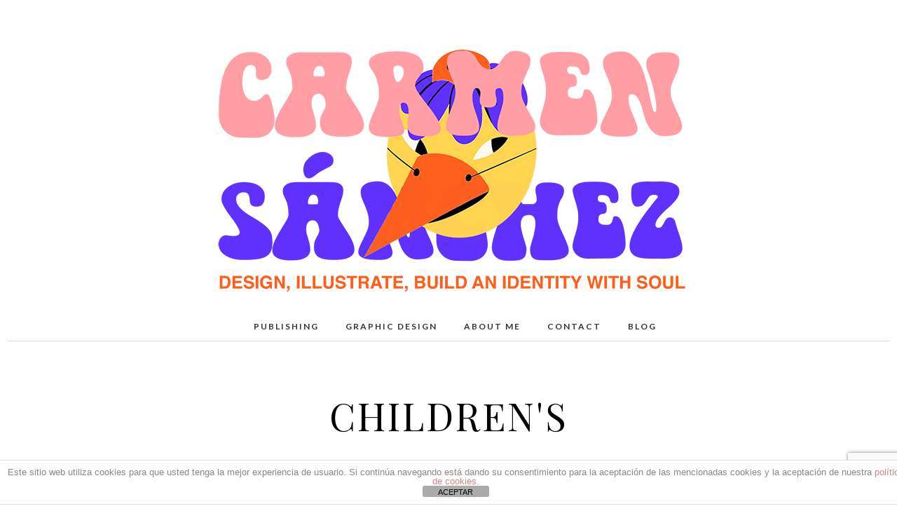

--- FILE ---
content_type: text/html; charset=UTF-8
request_url: https://www.carmensanchez.es/portfoliocategory/ilustracion-infantil/
body_size: 16561
content:
<!DOCTYPE html>
<html dir="ltr" lang="es" prefix="og: https://ogp.me/ns#" class="no-js">

<head>
<meta charset="UTF-8" />
<title>children's | Carmen Sánchez</title>

		<!-- All in One SEO 4.5.6 - aioseo.com -->
		<meta name="robots" content="max-image-preview:large" />
		<link rel="canonical" href="https://www.carmensanchez.es/portfoliocategory/ilustracion-infantil/" />
		<meta name="generator" content="All in One SEO (AIOSEO) 4.5.6" />
		<script type="application/ld+json" class="aioseo-schema">
			{"@context":"https:\/\/schema.org","@graph":[{"@type":"BreadcrumbList","@id":"https:\/\/www.carmensanchez.es\/portfoliocategory\/ilustracion-infantil\/#breadcrumblist","itemListElement":[{"@type":"ListItem","@id":"https:\/\/www.carmensanchez.es\/#listItem","position":1,"name":"Hogar","item":"https:\/\/www.carmensanchez.es\/","nextItem":"https:\/\/www.carmensanchez.es\/portfoliocategory\/ilustracion-infantil\/#listItem"},{"@type":"ListItem","@id":"https:\/\/www.carmensanchez.es\/portfoliocategory\/ilustracion-infantil\/#listItem","position":2,"name":"children's","previousItem":"https:\/\/www.carmensanchez.es\/#listItem"}]},{"@type":"CollectionPage","@id":"https:\/\/www.carmensanchez.es\/portfoliocategory\/ilustracion-infantil\/#collectionpage","url":"https:\/\/www.carmensanchez.es\/portfoliocategory\/ilustracion-infantil\/","name":"children's | Carmen S\u00e1nchez","inLanguage":"es-ES","isPartOf":{"@id":"https:\/\/www.carmensanchez.es\/#website"},"breadcrumb":{"@id":"https:\/\/www.carmensanchez.es\/portfoliocategory\/ilustracion-infantil\/#breadcrumblist"}},{"@type":"Organization","@id":"https:\/\/www.carmensanchez.es\/#organization","name":"Carmen S\u00e1nchez","url":"https:\/\/www.carmensanchez.es\/","logo":{"@type":"ImageObject","url":"https:\/\/www.carmensanchez.es\/wp-content\/uploads\/2024\/03\/cropped-logoweb-cabecerapeque.png","@id":"https:\/\/www.carmensanchez.es\/portfoliocategory\/ilustracion-infantil\/#organizationLogo","width":709,"height":356},"image":{"@id":"https:\/\/www.carmensanchez.es\/#organizationLogo"}},{"@type":"WebSite","@id":"https:\/\/www.carmensanchez.es\/#website","url":"https:\/\/www.carmensanchez.es\/","name":"Carmen S\u00e1nchez","description":"illustration","inLanguage":"es-ES","publisher":{"@id":"https:\/\/www.carmensanchez.es\/#organization"}}]}
		</script>
		<!-- All in One SEO -->

<meta name="viewport" content="width=device-width, initial-scale=1" />
<meta name="generator" content="Brigsby 1.9.25" />
<link rel='dns-prefetch' href='//www.carmensanchez.es' />
<link rel='dns-prefetch' href='//use.fontawesome.com' />
<link rel='dns-prefetch' href='//fonts.googleapis.com' />
<link rel="alternate" type="application/rss+xml" title="Carmen Sánchez &raquo; Feed" href="https://www.carmensanchez.es/feed/" />
<link rel="alternate" type="application/rss+xml" title="Carmen Sánchez &raquo; Feed de los comentarios" href="https://www.carmensanchez.es/comments/feed/" />
<link rel="alternate" type="application/rss+xml" title="Carmen Sánchez &raquo; children&#039;s Portfolio Category Feed" href="https://www.carmensanchez.es/portfoliocategory/ilustracion-infantil/feed/" />
<link rel="profile" href="https://gmpg.org/xfn/11" />
<link rel="preload" href="https://www.carmensanchez.es/wp-content/themes/brigsby/hybrid/extend/css/webfonts/fa-solid-900.woff2" as="font" crossorigin="anonymous">
<link rel="preload" href="https://www.carmensanchez.es/wp-content/themes/brigsby/hybrid/extend/css/webfonts/fa-regular-400.woff2" as="font" crossorigin="anonymous">
<link rel="preload" href="https://www.carmensanchez.es/wp-content/themes/brigsby/hybrid/extend/css/webfonts/fa-brands-400.woff2" as="font" crossorigin="anonymous">
		<!-- This site uses the Google Analytics by MonsterInsights plugin v8.24.0 - Using Analytics tracking - https://www.monsterinsights.com/ -->
							<script src="//www.googletagmanager.com/gtag/js?id=G-X6G0RYE8YB"  data-cfasync="false" data-wpfc-render="false" async></script>
			<script data-cfasync="false" data-wpfc-render="false">
				var mi_version = '8.24.0';
				var mi_track_user = true;
				var mi_no_track_reason = '';
								var MonsterInsightsDefaultLocations = {"page_location":"https:\/\/www.carmensanchez.es\/portfoliocategory\/ilustracion-infantil\/"};
				if ( typeof MonsterInsightsPrivacyGuardFilter === 'function' ) {
					var MonsterInsightsLocations = (typeof MonsterInsightsExcludeQuery === 'object') ? MonsterInsightsPrivacyGuardFilter( MonsterInsightsExcludeQuery ) : MonsterInsightsPrivacyGuardFilter( MonsterInsightsDefaultLocations );
				} else {
					var MonsterInsightsLocations = (typeof MonsterInsightsExcludeQuery === 'object') ? MonsterInsightsExcludeQuery : MonsterInsightsDefaultLocations;
				}

								var disableStrs = [
										'ga-disable-G-X6G0RYE8YB',
									];

				/* Function to detect opted out users */
				function __gtagTrackerIsOptedOut() {
					for (var index = 0; index < disableStrs.length; index++) {
						if (document.cookie.indexOf(disableStrs[index] + '=true') > -1) {
							return true;
						}
					}

					return false;
				}

				/* Disable tracking if the opt-out cookie exists. */
				if (__gtagTrackerIsOptedOut()) {
					for (var index = 0; index < disableStrs.length; index++) {
						window[disableStrs[index]] = true;
					}
				}

				/* Opt-out function */
				function __gtagTrackerOptout() {
					for (var index = 0; index < disableStrs.length; index++) {
						document.cookie = disableStrs[index] + '=true; expires=Thu, 31 Dec 2099 23:59:59 UTC; path=/';
						window[disableStrs[index]] = true;
					}
				}

				if ('undefined' === typeof gaOptout) {
					function gaOptout() {
						__gtagTrackerOptout();
					}
				}
								window.dataLayer = window.dataLayer || [];

				window.MonsterInsightsDualTracker = {
					helpers: {},
					trackers: {},
				};
				if (mi_track_user) {
					function __gtagDataLayer() {
						dataLayer.push(arguments);
					}

					function __gtagTracker(type, name, parameters) {
						if (!parameters) {
							parameters = {};
						}

						if (parameters.send_to) {
							__gtagDataLayer.apply(null, arguments);
							return;
						}

						if (type === 'event') {
														parameters.send_to = monsterinsights_frontend.v4_id;
							var hookName = name;
							if (typeof parameters['event_category'] !== 'undefined') {
								hookName = parameters['event_category'] + ':' + name;
							}

							if (typeof MonsterInsightsDualTracker.trackers[hookName] !== 'undefined') {
								MonsterInsightsDualTracker.trackers[hookName](parameters);
							} else {
								__gtagDataLayer('event', name, parameters);
							}
							
						} else {
							__gtagDataLayer.apply(null, arguments);
						}
					}

					__gtagTracker('js', new Date());
					__gtagTracker('set', {
						'developer_id.dZGIzZG': true,
											});
					if ( MonsterInsightsLocations.page_location ) {
						__gtagTracker('set', MonsterInsightsLocations);
					}
										__gtagTracker('config', 'G-X6G0RYE8YB', {"forceSSL":"true","link_attribution":"true"} );
															window.gtag = __gtagTracker;										(function () {
						/* https://developers.google.com/analytics/devguides/collection/analyticsjs/ */
						/* ga and __gaTracker compatibility shim. */
						var noopfn = function () {
							return null;
						};
						var newtracker = function () {
							return new Tracker();
						};
						var Tracker = function () {
							return null;
						};
						var p = Tracker.prototype;
						p.get = noopfn;
						p.set = noopfn;
						p.send = function () {
							var args = Array.prototype.slice.call(arguments);
							args.unshift('send');
							__gaTracker.apply(null, args);
						};
						var __gaTracker = function () {
							var len = arguments.length;
							if (len === 0) {
								return;
							}
							var f = arguments[len - 1];
							if (typeof f !== 'object' || f === null || typeof f.hitCallback !== 'function') {
								if ('send' === arguments[0]) {
									var hitConverted, hitObject = false, action;
									if ('event' === arguments[1]) {
										if ('undefined' !== typeof arguments[3]) {
											hitObject = {
												'eventAction': arguments[3],
												'eventCategory': arguments[2],
												'eventLabel': arguments[4],
												'value': arguments[5] ? arguments[5] : 1,
											}
										}
									}
									if ('pageview' === arguments[1]) {
										if ('undefined' !== typeof arguments[2]) {
											hitObject = {
												'eventAction': 'page_view',
												'page_path': arguments[2],
											}
										}
									}
									if (typeof arguments[2] === 'object') {
										hitObject = arguments[2];
									}
									if (typeof arguments[5] === 'object') {
										Object.assign(hitObject, arguments[5]);
									}
									if ('undefined' !== typeof arguments[1].hitType) {
										hitObject = arguments[1];
										if ('pageview' === hitObject.hitType) {
											hitObject.eventAction = 'page_view';
										}
									}
									if (hitObject) {
										action = 'timing' === arguments[1].hitType ? 'timing_complete' : hitObject.eventAction;
										hitConverted = mapArgs(hitObject);
										__gtagTracker('event', action, hitConverted);
									}
								}
								return;
							}

							function mapArgs(args) {
								var arg, hit = {};
								var gaMap = {
									'eventCategory': 'event_category',
									'eventAction': 'event_action',
									'eventLabel': 'event_label',
									'eventValue': 'event_value',
									'nonInteraction': 'non_interaction',
									'timingCategory': 'event_category',
									'timingVar': 'name',
									'timingValue': 'value',
									'timingLabel': 'event_label',
									'page': 'page_path',
									'location': 'page_location',
									'title': 'page_title',
									'referrer' : 'page_referrer',
								};
								for (arg in args) {
																		if (!(!args.hasOwnProperty(arg) || !gaMap.hasOwnProperty(arg))) {
										hit[gaMap[arg]] = args[arg];
									} else {
										hit[arg] = args[arg];
									}
								}
								return hit;
							}

							try {
								f.hitCallback();
							} catch (ex) {
							}
						};
						__gaTracker.create = newtracker;
						__gaTracker.getByName = newtracker;
						__gaTracker.getAll = function () {
							return [];
						};
						__gaTracker.remove = noopfn;
						__gaTracker.loaded = true;
						window['__gaTracker'] = __gaTracker;
					})();
									} else {
										console.log("");
					(function () {
						function __gtagTracker() {
							return null;
						}

						window['__gtagTracker'] = __gtagTracker;
						window['gtag'] = __gtagTracker;
					})();
									}
			</script>
				<!-- / Google Analytics by MonsterInsights -->
		<script>
window._wpemojiSettings = {"baseUrl":"https:\/\/s.w.org\/images\/core\/emoji\/14.0.0\/72x72\/","ext":".png","svgUrl":"https:\/\/s.w.org\/images\/core\/emoji\/14.0.0\/svg\/","svgExt":".svg","source":{"concatemoji":"https:\/\/www.carmensanchez.es\/wp-includes\/js\/wp-emoji-release.min.js?ver=6.4.7"}};
/*! This file is auto-generated */
!function(i,n){var o,s,e;function c(e){try{var t={supportTests:e,timestamp:(new Date).valueOf()};sessionStorage.setItem(o,JSON.stringify(t))}catch(e){}}function p(e,t,n){e.clearRect(0,0,e.canvas.width,e.canvas.height),e.fillText(t,0,0);var t=new Uint32Array(e.getImageData(0,0,e.canvas.width,e.canvas.height).data),r=(e.clearRect(0,0,e.canvas.width,e.canvas.height),e.fillText(n,0,0),new Uint32Array(e.getImageData(0,0,e.canvas.width,e.canvas.height).data));return t.every(function(e,t){return e===r[t]})}function u(e,t,n){switch(t){case"flag":return n(e,"\ud83c\udff3\ufe0f\u200d\u26a7\ufe0f","\ud83c\udff3\ufe0f\u200b\u26a7\ufe0f")?!1:!n(e,"\ud83c\uddfa\ud83c\uddf3","\ud83c\uddfa\u200b\ud83c\uddf3")&&!n(e,"\ud83c\udff4\udb40\udc67\udb40\udc62\udb40\udc65\udb40\udc6e\udb40\udc67\udb40\udc7f","\ud83c\udff4\u200b\udb40\udc67\u200b\udb40\udc62\u200b\udb40\udc65\u200b\udb40\udc6e\u200b\udb40\udc67\u200b\udb40\udc7f");case"emoji":return!n(e,"\ud83e\udef1\ud83c\udffb\u200d\ud83e\udef2\ud83c\udfff","\ud83e\udef1\ud83c\udffb\u200b\ud83e\udef2\ud83c\udfff")}return!1}function f(e,t,n){var r="undefined"!=typeof WorkerGlobalScope&&self instanceof WorkerGlobalScope?new OffscreenCanvas(300,150):i.createElement("canvas"),a=r.getContext("2d",{willReadFrequently:!0}),o=(a.textBaseline="top",a.font="600 32px Arial",{});return e.forEach(function(e){o[e]=t(a,e,n)}),o}function t(e){var t=i.createElement("script");t.src=e,t.defer=!0,i.head.appendChild(t)}"undefined"!=typeof Promise&&(o="wpEmojiSettingsSupports",s=["flag","emoji"],n.supports={everything:!0,everythingExceptFlag:!0},e=new Promise(function(e){i.addEventListener("DOMContentLoaded",e,{once:!0})}),new Promise(function(t){var n=function(){try{var e=JSON.parse(sessionStorage.getItem(o));if("object"==typeof e&&"number"==typeof e.timestamp&&(new Date).valueOf()<e.timestamp+604800&&"object"==typeof e.supportTests)return e.supportTests}catch(e){}return null}();if(!n){if("undefined"!=typeof Worker&&"undefined"!=typeof OffscreenCanvas&&"undefined"!=typeof URL&&URL.createObjectURL&&"undefined"!=typeof Blob)try{var e="postMessage("+f.toString()+"("+[JSON.stringify(s),u.toString(),p.toString()].join(",")+"));",r=new Blob([e],{type:"text/javascript"}),a=new Worker(URL.createObjectURL(r),{name:"wpTestEmojiSupports"});return void(a.onmessage=function(e){c(n=e.data),a.terminate(),t(n)})}catch(e){}c(n=f(s,u,p))}t(n)}).then(function(e){for(var t in e)n.supports[t]=e[t],n.supports.everything=n.supports.everything&&n.supports[t],"flag"!==t&&(n.supports.everythingExceptFlag=n.supports.everythingExceptFlag&&n.supports[t]);n.supports.everythingExceptFlag=n.supports.everythingExceptFlag&&!n.supports.flag,n.DOMReady=!1,n.readyCallback=function(){n.DOMReady=!0}}).then(function(){return e}).then(function(){var e;n.supports.everything||(n.readyCallback(),(e=n.source||{}).concatemoji?t(e.concatemoji):e.wpemoji&&e.twemoji&&(t(e.twemoji),t(e.wpemoji)))}))}((window,document),window._wpemojiSettings);
</script>
<link rel='stylesheet' id='simple-lightbox-css-css' href='https://www.carmensanchez.es/wp-content/plugins/portfolio-elementor/elementor/../vendor/simplelightbox/dist/simplelightbox.min.css?ver=6.4.7' media='all' />
<link rel='stylesheet' id='elpt-portfolio-css-css' href='https://www.carmensanchez.es/wp-content/plugins/portfolio-elementor/elementor/../assets/css/powerfolio_css.css?ver=6.4.7' media='all' />
<link rel='stylesheet' id='owl-carousel-css-css' href='https://www.carmensanchez.es/wp-content/plugins/portfolio-elementor/elementor/../vendor/owl.carousel/assets/owl.carousel.css?ver=6.4.7' media='all' />
<link rel='stylesheet' id='owl-carousel-theme-css-css' href='https://www.carmensanchez.es/wp-content/plugins/portfolio-elementor/elementor/../vendor/owl.carousel/assets/owl.theme.default.min.css?ver=6.4.7' media='all' />
<link rel='stylesheet' id='pwrgrids-css-css' href='https://www.carmensanchez.es/wp-content/plugins/portfolio-elementor/elementor/../assets/css/pwrgrids_css.css?ver=6.4.7' media='all' />
<link rel='stylesheet' id='font-awesome-free-css' href='https://use.fontawesome.com/releases/v5.5.0/css/all.css?ver=6.4.7' media='all' />
<style id='wp-emoji-styles-inline-css'>

	img.wp-smiley, img.emoji {
		display: inline !important;
		border: none !important;
		box-shadow: none !important;
		height: 1em !important;
		width: 1em !important;
		margin: 0 0.07em !important;
		vertical-align: -0.1em !important;
		background: none !important;
		padding: 0 !important;
	}
</style>
<link rel='stylesheet' id='wp-block-library-css' href='https://www.carmensanchez.es/wp-includes/css/dist/block-library/style.min.css?ver=6.4.7' media='all' />
<style id='wp-block-library-theme-inline-css'>
.wp-block-audio figcaption{color:#555;font-size:13px;text-align:center}.is-dark-theme .wp-block-audio figcaption{color:hsla(0,0%,100%,.65)}.wp-block-audio{margin:0 0 1em}.wp-block-code{border:1px solid #ccc;border-radius:4px;font-family:Menlo,Consolas,monaco,monospace;padding:.8em 1em}.wp-block-embed figcaption{color:#555;font-size:13px;text-align:center}.is-dark-theme .wp-block-embed figcaption{color:hsla(0,0%,100%,.65)}.wp-block-embed{margin:0 0 1em}.blocks-gallery-caption{color:#555;font-size:13px;text-align:center}.is-dark-theme .blocks-gallery-caption{color:hsla(0,0%,100%,.65)}.wp-block-image figcaption{color:#555;font-size:13px;text-align:center}.is-dark-theme .wp-block-image figcaption{color:hsla(0,0%,100%,.65)}.wp-block-image{margin:0 0 1em}.wp-block-pullquote{border-bottom:4px solid;border-top:4px solid;color:currentColor;margin-bottom:1.75em}.wp-block-pullquote cite,.wp-block-pullquote footer,.wp-block-pullquote__citation{color:currentColor;font-size:.8125em;font-style:normal;text-transform:uppercase}.wp-block-quote{border-left:.25em solid;margin:0 0 1.75em;padding-left:1em}.wp-block-quote cite,.wp-block-quote footer{color:currentColor;font-size:.8125em;font-style:normal;position:relative}.wp-block-quote.has-text-align-right{border-left:none;border-right:.25em solid;padding-left:0;padding-right:1em}.wp-block-quote.has-text-align-center{border:none;padding-left:0}.wp-block-quote.is-large,.wp-block-quote.is-style-large,.wp-block-quote.is-style-plain{border:none}.wp-block-search .wp-block-search__label{font-weight:700}.wp-block-search__button{border:1px solid #ccc;padding:.375em .625em}:where(.wp-block-group.has-background){padding:1.25em 2.375em}.wp-block-separator.has-css-opacity{opacity:.4}.wp-block-separator{border:none;border-bottom:2px solid;margin-left:auto;margin-right:auto}.wp-block-separator.has-alpha-channel-opacity{opacity:1}.wp-block-separator:not(.is-style-wide):not(.is-style-dots){width:100px}.wp-block-separator.has-background:not(.is-style-dots){border-bottom:none;height:1px}.wp-block-separator.has-background:not(.is-style-wide):not(.is-style-dots){height:2px}.wp-block-table{margin:0 0 1em}.wp-block-table td,.wp-block-table th{word-break:normal}.wp-block-table figcaption{color:#555;font-size:13px;text-align:center}.is-dark-theme .wp-block-table figcaption{color:hsla(0,0%,100%,.65)}.wp-block-video figcaption{color:#555;font-size:13px;text-align:center}.is-dark-theme .wp-block-video figcaption{color:hsla(0,0%,100%,.65)}.wp-block-video{margin:0 0 1em}.wp-block-template-part.has-background{margin-bottom:0;margin-top:0;padding:1.25em 2.375em}
</style>
<style id='powerfolio-portfolio-block-style-inline-css'>
.wp-block-create-block-my-first-block{background-color:#21759b;color:#fff;padding:2px}

</style>
<style id='powerfolio-image-gallery-block-style-inline-css'>
.wp-block-create-block-my-first-block{background-color:#21759b;color:#fff;padding:2px}

</style>
<style id='classic-theme-styles-inline-css'>
/*! This file is auto-generated */
.wp-block-button__link{color:#fff;background-color:#32373c;border-radius:9999px;box-shadow:none;text-decoration:none;padding:calc(.667em + 2px) calc(1.333em + 2px);font-size:1.125em}.wp-block-file__button{background:#32373c;color:#fff;text-decoration:none}
</style>
<style id='global-styles-inline-css'>
body{--wp--preset--color--black: #000000;--wp--preset--color--cyan-bluish-gray: #abb8c3;--wp--preset--color--white: #ffffff;--wp--preset--color--pale-pink: #f78da7;--wp--preset--color--vivid-red: #cf2e2e;--wp--preset--color--luminous-vivid-orange: #ff6900;--wp--preset--color--luminous-vivid-amber: #fcb900;--wp--preset--color--light-green-cyan: #7bdcb5;--wp--preset--color--vivid-green-cyan: #00d084;--wp--preset--color--pale-cyan-blue: #8ed1fc;--wp--preset--color--vivid-cyan-blue: #0693e3;--wp--preset--color--vivid-purple: #9b51e0;--wp--preset--color--accent: #cb99c9;--wp--preset--color--accent-font: #ffffff;--wp--preset--gradient--vivid-cyan-blue-to-vivid-purple: linear-gradient(135deg,rgba(6,147,227,1) 0%,rgb(155,81,224) 100%);--wp--preset--gradient--light-green-cyan-to-vivid-green-cyan: linear-gradient(135deg,rgb(122,220,180) 0%,rgb(0,208,130) 100%);--wp--preset--gradient--luminous-vivid-amber-to-luminous-vivid-orange: linear-gradient(135deg,rgba(252,185,0,1) 0%,rgba(255,105,0,1) 100%);--wp--preset--gradient--luminous-vivid-orange-to-vivid-red: linear-gradient(135deg,rgba(255,105,0,1) 0%,rgb(207,46,46) 100%);--wp--preset--gradient--very-light-gray-to-cyan-bluish-gray: linear-gradient(135deg,rgb(238,238,238) 0%,rgb(169,184,195) 100%);--wp--preset--gradient--cool-to-warm-spectrum: linear-gradient(135deg,rgb(74,234,220) 0%,rgb(151,120,209) 20%,rgb(207,42,186) 40%,rgb(238,44,130) 60%,rgb(251,105,98) 80%,rgb(254,248,76) 100%);--wp--preset--gradient--blush-light-purple: linear-gradient(135deg,rgb(255,206,236) 0%,rgb(152,150,240) 100%);--wp--preset--gradient--blush-bordeaux: linear-gradient(135deg,rgb(254,205,165) 0%,rgb(254,45,45) 50%,rgb(107,0,62) 100%);--wp--preset--gradient--luminous-dusk: linear-gradient(135deg,rgb(255,203,112) 0%,rgb(199,81,192) 50%,rgb(65,88,208) 100%);--wp--preset--gradient--pale-ocean: linear-gradient(135deg,rgb(255,245,203) 0%,rgb(182,227,212) 50%,rgb(51,167,181) 100%);--wp--preset--gradient--electric-grass: linear-gradient(135deg,rgb(202,248,128) 0%,rgb(113,206,126) 100%);--wp--preset--gradient--midnight: linear-gradient(135deg,rgb(2,3,129) 0%,rgb(40,116,252) 100%);--wp--preset--font-size--small: 13px;--wp--preset--font-size--medium: 20px;--wp--preset--font-size--large: 36px;--wp--preset--font-size--x-large: 42px;--wp--preset--spacing--20: 0.44rem;--wp--preset--spacing--30: 0.67rem;--wp--preset--spacing--40: 1rem;--wp--preset--spacing--50: 1.5rem;--wp--preset--spacing--60: 2.25rem;--wp--preset--spacing--70: 3.38rem;--wp--preset--spacing--80: 5.06rem;--wp--preset--shadow--natural: 6px 6px 9px rgba(0, 0, 0, 0.2);--wp--preset--shadow--deep: 12px 12px 50px rgba(0, 0, 0, 0.4);--wp--preset--shadow--sharp: 6px 6px 0px rgba(0, 0, 0, 0.2);--wp--preset--shadow--outlined: 6px 6px 0px -3px rgba(255, 255, 255, 1), 6px 6px rgba(0, 0, 0, 1);--wp--preset--shadow--crisp: 6px 6px 0px rgba(0, 0, 0, 1);}:where(.is-layout-flex){gap: 0.5em;}:where(.is-layout-grid){gap: 0.5em;}body .is-layout-flow > .alignleft{float: left;margin-inline-start: 0;margin-inline-end: 2em;}body .is-layout-flow > .alignright{float: right;margin-inline-start: 2em;margin-inline-end: 0;}body .is-layout-flow > .aligncenter{margin-left: auto !important;margin-right: auto !important;}body .is-layout-constrained > .alignleft{float: left;margin-inline-start: 0;margin-inline-end: 2em;}body .is-layout-constrained > .alignright{float: right;margin-inline-start: 2em;margin-inline-end: 0;}body .is-layout-constrained > .aligncenter{margin-left: auto !important;margin-right: auto !important;}body .is-layout-constrained > :where(:not(.alignleft):not(.alignright):not(.alignfull)){max-width: var(--wp--style--global--content-size);margin-left: auto !important;margin-right: auto !important;}body .is-layout-constrained > .alignwide{max-width: var(--wp--style--global--wide-size);}body .is-layout-flex{display: flex;}body .is-layout-flex{flex-wrap: wrap;align-items: center;}body .is-layout-flex > *{margin: 0;}body .is-layout-grid{display: grid;}body .is-layout-grid > *{margin: 0;}:where(.wp-block-columns.is-layout-flex){gap: 2em;}:where(.wp-block-columns.is-layout-grid){gap: 2em;}:where(.wp-block-post-template.is-layout-flex){gap: 1.25em;}:where(.wp-block-post-template.is-layout-grid){gap: 1.25em;}.has-black-color{color: var(--wp--preset--color--black) !important;}.has-cyan-bluish-gray-color{color: var(--wp--preset--color--cyan-bluish-gray) !important;}.has-white-color{color: var(--wp--preset--color--white) !important;}.has-pale-pink-color{color: var(--wp--preset--color--pale-pink) !important;}.has-vivid-red-color{color: var(--wp--preset--color--vivid-red) !important;}.has-luminous-vivid-orange-color{color: var(--wp--preset--color--luminous-vivid-orange) !important;}.has-luminous-vivid-amber-color{color: var(--wp--preset--color--luminous-vivid-amber) !important;}.has-light-green-cyan-color{color: var(--wp--preset--color--light-green-cyan) !important;}.has-vivid-green-cyan-color{color: var(--wp--preset--color--vivid-green-cyan) !important;}.has-pale-cyan-blue-color{color: var(--wp--preset--color--pale-cyan-blue) !important;}.has-vivid-cyan-blue-color{color: var(--wp--preset--color--vivid-cyan-blue) !important;}.has-vivid-purple-color{color: var(--wp--preset--color--vivid-purple) !important;}.has-black-background-color{background-color: var(--wp--preset--color--black) !important;}.has-cyan-bluish-gray-background-color{background-color: var(--wp--preset--color--cyan-bluish-gray) !important;}.has-white-background-color{background-color: var(--wp--preset--color--white) !important;}.has-pale-pink-background-color{background-color: var(--wp--preset--color--pale-pink) !important;}.has-vivid-red-background-color{background-color: var(--wp--preset--color--vivid-red) !important;}.has-luminous-vivid-orange-background-color{background-color: var(--wp--preset--color--luminous-vivid-orange) !important;}.has-luminous-vivid-amber-background-color{background-color: var(--wp--preset--color--luminous-vivid-amber) !important;}.has-light-green-cyan-background-color{background-color: var(--wp--preset--color--light-green-cyan) !important;}.has-vivid-green-cyan-background-color{background-color: var(--wp--preset--color--vivid-green-cyan) !important;}.has-pale-cyan-blue-background-color{background-color: var(--wp--preset--color--pale-cyan-blue) !important;}.has-vivid-cyan-blue-background-color{background-color: var(--wp--preset--color--vivid-cyan-blue) !important;}.has-vivid-purple-background-color{background-color: var(--wp--preset--color--vivid-purple) !important;}.has-black-border-color{border-color: var(--wp--preset--color--black) !important;}.has-cyan-bluish-gray-border-color{border-color: var(--wp--preset--color--cyan-bluish-gray) !important;}.has-white-border-color{border-color: var(--wp--preset--color--white) !important;}.has-pale-pink-border-color{border-color: var(--wp--preset--color--pale-pink) !important;}.has-vivid-red-border-color{border-color: var(--wp--preset--color--vivid-red) !important;}.has-luminous-vivid-orange-border-color{border-color: var(--wp--preset--color--luminous-vivid-orange) !important;}.has-luminous-vivid-amber-border-color{border-color: var(--wp--preset--color--luminous-vivid-amber) !important;}.has-light-green-cyan-border-color{border-color: var(--wp--preset--color--light-green-cyan) !important;}.has-vivid-green-cyan-border-color{border-color: var(--wp--preset--color--vivid-green-cyan) !important;}.has-pale-cyan-blue-border-color{border-color: var(--wp--preset--color--pale-cyan-blue) !important;}.has-vivid-cyan-blue-border-color{border-color: var(--wp--preset--color--vivid-cyan-blue) !important;}.has-vivid-purple-border-color{border-color: var(--wp--preset--color--vivid-purple) !important;}.has-vivid-cyan-blue-to-vivid-purple-gradient-background{background: var(--wp--preset--gradient--vivid-cyan-blue-to-vivid-purple) !important;}.has-light-green-cyan-to-vivid-green-cyan-gradient-background{background: var(--wp--preset--gradient--light-green-cyan-to-vivid-green-cyan) !important;}.has-luminous-vivid-amber-to-luminous-vivid-orange-gradient-background{background: var(--wp--preset--gradient--luminous-vivid-amber-to-luminous-vivid-orange) !important;}.has-luminous-vivid-orange-to-vivid-red-gradient-background{background: var(--wp--preset--gradient--luminous-vivid-orange-to-vivid-red) !important;}.has-very-light-gray-to-cyan-bluish-gray-gradient-background{background: var(--wp--preset--gradient--very-light-gray-to-cyan-bluish-gray) !important;}.has-cool-to-warm-spectrum-gradient-background{background: var(--wp--preset--gradient--cool-to-warm-spectrum) !important;}.has-blush-light-purple-gradient-background{background: var(--wp--preset--gradient--blush-light-purple) !important;}.has-blush-bordeaux-gradient-background{background: var(--wp--preset--gradient--blush-bordeaux) !important;}.has-luminous-dusk-gradient-background{background: var(--wp--preset--gradient--luminous-dusk) !important;}.has-pale-ocean-gradient-background{background: var(--wp--preset--gradient--pale-ocean) !important;}.has-electric-grass-gradient-background{background: var(--wp--preset--gradient--electric-grass) !important;}.has-midnight-gradient-background{background: var(--wp--preset--gradient--midnight) !important;}.has-small-font-size{font-size: var(--wp--preset--font-size--small) !important;}.has-medium-font-size{font-size: var(--wp--preset--font-size--medium) !important;}.has-large-font-size{font-size: var(--wp--preset--font-size--large) !important;}.has-x-large-font-size{font-size: var(--wp--preset--font-size--x-large) !important;}
.wp-block-navigation a:where(:not(.wp-element-button)){color: inherit;}
:where(.wp-block-post-template.is-layout-flex){gap: 1.25em;}:where(.wp-block-post-template.is-layout-grid){gap: 1.25em;}
:where(.wp-block-columns.is-layout-flex){gap: 2em;}:where(.wp-block-columns.is-layout-grid){gap: 2em;}
.wp-block-pullquote{font-size: 1.5em;line-height: 1.6;}
</style>
<link rel='stylesheet' id='front-estilos-css' href='https://www.carmensanchez.es/wp-content/plugins/asesor-cookies-para-la-ley-en-espana/html/front/estilos.css?ver=6.4.7' media='all' />
<link rel='stylesheet' id='contact-form-7-css' href='https://www.carmensanchez.es/wp-content/plugins/contact-form-7/includes/css/styles.css?ver=5.8.7' media='all' />
<link rel='stylesheet' id='font-awesome-css' href='https://www.carmensanchez.es/wp-content/themes/brigsby/hybrid/extend/css/font-awesome.css?ver=5.15.4' media='all' />
<link rel='stylesheet' id='uaf_client_css-css' href='https://www.carmensanchez.es/wp-content/uploads/useanyfont/uaf.css?ver=1708557156' media='all' />
<link rel='stylesheet' id='wpb-fp-owl-carousel-css' href='https://www.carmensanchez.es/wp-content/plugins/advance-portfolio-grid/inc/../assets/css/owl.carousel.min.css?ver=2.3.4' media='all' />
<link rel='stylesheet' id='wpb-fp-bootstrap-grid-css' href='https://www.carmensanchez.es/wp-content/plugins/advance-portfolio-grid/inc/../assets/css/wpb-custom-bootstrap.css?ver=3.2' media='all' />
<link rel='stylesheet' id='wpb-fp-magnific-popup-css' href='https://www.carmensanchez.es/wp-content/plugins/advance-portfolio-grid/inc/../assets/css/magnific-popup.css?ver=1.1' media='all' />
<link rel='stylesheet' id='wpb-fp-main-css' href='https://www.carmensanchez.es/wp-content/plugins/advance-portfolio-grid/inc/../assets/css/main.css?ver=1.0' media='all' />
<style id='wpb-fp-main-inline-css'>
.wpb-fp-filter li:hover, 
	.wpb_portfolio .wpb_fp_icons .wpb_fp_preview i,
	.wpb_fp_quick_view_content .wpb_fp_btn:hover {
		color: #DF6537;
	}.tooltipster-punk, 
	.wpb_fp_filter_default li:hover,
	.wpb_fp_quick_view_content .wpb_fp_btn:hover,
	.wpb_fp_quick_view_content .wpb_fp_btn {
		border-color: #DF6537;
	}.wpb_portfolio .wpb_fp_icons .wpb_fp_link i,
	.wpb_fp_btn,
	.wpb_fp_filter_capsule li.active,
	#wpb_fp_filter_select,
	#wpb_fp_filter_select #wpb-fp-sort-portfolio,
	#wpb_fp_filter_select li,
	.wpb_fp_slider.owl-carousel .owl-nav button {
		background: #DF6537;
	}.wpb_fp_slider.owl-carousel .owl-nav button:hover, .wpb_fp_slider.owl-carousel .owl-nav button:focus,
	.wpb_fp_slider.owl-theme .owl-dots .owl-dot span, .wpb_fp_slider.owl-theme .owl-dots .owl-dot.active span, .wpb_fp_slider.owl-theme .owl-dots .owl-dot:hover span {
		background: #009cba;
	}.wpb_fp_grid figure h2 {
		font-size: 20px;
	}.wpb_fp_quick_view.white-popup {
		max-width: 980px;
	}
</style>
<link rel='stylesheet' id='hoot-google-fonts-css' href='//fonts.googleapis.com/css?family=Open+Sans%3A300%2C400%2C400i%2C700%2C700i%2C800&#038;subset=latin' media='all' />
<link rel='stylesheet' id='hybrid-gallery-css' href='https://www.carmensanchez.es/wp-content/themes/brigsby/hybrid/css/gallery.min.css?ver=4.0.0' media='all' />
<link rel='stylesheet' id='hybridextend-style-css' href='https://www.carmensanchez.es/wp-content/themes/brigsby/style.css?ver=1.9.25' media='all' />
<link rel='stylesheet' id='hoot-wpblocks-css' href='https://www.carmensanchez.es/wp-content/themes/brigsby/include/blocks/wpblocks.css?ver=1.9.25' media='all' />
<style id='hoot-wpblocks-inline-css'>
.hgrid {
	max-width: 1260px;
} 
a {
	color: #cb99c9;
} 
.accent-typo {
	background: #cb99c9;
	color: #ffffff;
} 
.invert-typo {
	color: #ffffff;
} 
.enforce-typo {
	background: #ffffff;
} 
input[type="submit"], #submit, .button {
	background: #cb99c9;
	color: #ffffff;
} 
input[type="submit"]:hover, #submit:hover, .button:hover, input[type="submit"]:focus, #submit:focus, .button:focus {
	background: #d1a5cf;
	color: #ffffff;
} 
body {
	background-color: #ffffff;
} 
#site-title {
	font-family: "Open Sans", sans-serif;
} 
.site-logo-with-icon #site-title i {
	font-size: 50px;
} 
.site-logo-mixed-image img {
	max-width: 40px;
} 
.entry-footer .entry-byline {
	color: #cb99c9;
} 
.lSSlideOuter .lSPager.lSpg > li:hover a, .lSSlideOuter .lSPager.lSpg > li.active a {
	background-color: #cb99c9;
} 
.frontpage-area.module-bg-accent {
	background-color: #cb99c9;
} 
.content-block-style4 .content-block-icon.icon-style-none {
	color: #cb99c9;
} 
#infinite-handle span,.lrm-form a.button, .lrm-form button, .lrm-form button[type=submit], .lrm-form #buddypress input[type=submit], .lrm-form input[type=submit] {
	background: #cb99c9;
	color: #ffffff;
} 
.woocommerce nav.woocommerce-pagination ul li a:focus, .woocommerce nav.woocommerce-pagination ul li a:hover {
	color: #cb99c9;
} 
:root .has-accent-color,.is-style-outline>.wp-block-button__link:not(.has-text-color), .wp-block-button__link.is-style-outline:not(.has-text-color) {
	color: #cb99c9;
} 
:root .has-accent-background-color,.wp-block-button__link,.wp-block-button__link:hover,.wp-block-search__button,.wp-block-search__button:hover, .wp-block-file__button,.wp-block-file__button:hover {
	background: #cb99c9;
} 
:root .has-accent-font-color,.wp-block-button__link,.wp-block-button__link:hover,.wp-block-search__button,.wp-block-search__button:hover, .wp-block-file__button,.wp-block-file__button:hover {
	color: #ffffff;
} 
:root .has-accent-font-background-color {
	background: #ffffff;
}
</style>
<link rel='stylesheet' id='elementor-frontend-css' href='https://www.carmensanchez.es/wp-content/plugins/elementor/assets/css/frontend-lite.min.css?ver=3.19.2' media='all' />
<link rel='stylesheet' id='eael-general-css' href='https://www.carmensanchez.es/wp-content/plugins/essential-addons-for-elementor-lite/assets/front-end/css/view/general.min.css?ver=5.9.10' media='all' />
<!--n2css--><script src="https://www.carmensanchez.es/wp-includes/js/jquery/jquery.min.js?ver=3.7.1" id="jquery-core-js"></script>
<script src="https://www.carmensanchez.es/wp-includes/js/jquery/jquery-migrate.min.js?ver=3.4.1" id="jquery-migrate-js"></script>
<script src="https://www.carmensanchez.es/wp-content/plugins/google-analytics-for-wordpress/assets/js/frontend-gtag.min.js?ver=8.24.0" id="monsterinsights-frontend-script-js"></script>
<script data-cfasync="false" data-wpfc-render="false" id='monsterinsights-frontend-script-js-extra'>var monsterinsights_frontend = {"js_events_tracking":"true","download_extensions":"doc,pdf,ppt,zip,xls,docx,pptx,xlsx","inbound_paths":"[{\"path\":\"\\\/go\\\/\",\"label\":\"affiliate\"},{\"path\":\"\\\/recommend\\\/\",\"label\":\"affiliate\"}]","home_url":"https:\/\/www.carmensanchez.es","hash_tracking":"false","v4_id":"G-X6G0RYE8YB"};</script>
<script id="front-principal-js-extra">
var cdp_cookies_info = {"url_plugin":"https:\/\/www.carmensanchez.es\/wp-content\/plugins\/asesor-cookies-para-la-ley-en-espana\/plugin.php","url_admin_ajax":"https:\/\/www.carmensanchez.es\/wp-admin\/admin-ajax.php"};
</script>
<script src="https://www.carmensanchez.es/wp-content/plugins/asesor-cookies-para-la-ley-en-espana/html/front/principal.js?ver=6.4.7" id="front-principal-js"></script>
<script src="https://www.carmensanchez.es/wp-content/plugins/advance-portfolio-grid/inc/../assets/js/owl.carousel.min.js?ver=2.3.4" id="wpb-fp-owl-carousel-js"></script>
<script src="https://www.carmensanchez.es/wp-content/plugins/advance-portfolio-grid/inc/../assets/js/jquery.magnific-popup.min.js?ver=1.1" id="wpb-fp-magnific-popup-js"></script>
<script src="https://www.carmensanchez.es/wp-content/plugins/advance-portfolio-grid/inc/../assets/js/main.js?ver=1.0" id="wpb-fp-main-js"></script>
<script src="https://www.carmensanchez.es/wp-content/themes/brigsby/js/modernizr.custom.js?ver=2.8.3" id="modernizr-js"></script>
<link rel="https://api.w.org/" href="https://www.carmensanchez.es/wp-json/" /><link rel="alternate" type="application/json" href="https://www.carmensanchez.es/wp-json/wp/v2/elemenfoliocategory/28" /><link rel="EditURI" type="application/rsd+xml" title="RSD" href="https://www.carmensanchez.es/xmlrpc.php?rsd" />
<meta name="generator" content="WordPress 6.4.7" />
	<link rel="preconnect" href="https://fonts.googleapis.com">
	<link rel="preconnect" href="https://fonts.gstatic.com">
	<link href='https://fonts.googleapis.com/css2?display=swap&family=Playfair+Display&family=Lato:wght@300;400;700' rel='stylesheet'>
<style>
.scroll-back-to-top-wrapper {
    position: fixed;
	opacity: 0;
	visibility: hidden;
	overflow: hidden;
	text-align: center;
	z-index: 99999999;
    background-color: #9e9e9e;
	color: #ffffff;
	width: 40px;
	height: 38px;
	line-height: 38px;
	right: 20px;
	bottom: 20px;
	padding-top: 2px;
	border-top-left-radius: 5px;
	border-top-right-radius: 5px;
	border-bottom-right-radius: 5px;
	border-bottom-left-radius: 5px;
	-webkit-transition: all 0.5s ease-in-out;
	-moz-transition: all 0.5s ease-in-out;
	-ms-transition: all 0.5s ease-in-out;
	-o-transition: all 0.5s ease-in-out;
	transition: all 0.5s ease-in-out;
}
.scroll-back-to-top-wrapper:hover {
	background-color: #cb99c9;
  color: #ffffff;
}
.scroll-back-to-top-wrapper.show {
    visibility:visible;
    cursor:pointer;
	opacity: 1.0;
}
.scroll-back-to-top-wrapper i.fa {
	line-height: inherit;
}
.scroll-back-to-top-wrapper .fa-lg {
	vertical-align: 0;
}
</style><meta name="generator" content="Elementor 3.19.2; features: e_optimized_assets_loading, e_optimized_css_loading, additional_custom_breakpoints, block_editor_assets_optimize, e_image_loading_optimization; settings: css_print_method-external, google_font-enabled, font_display-auto">
<link rel="icon" href="https://www.carmensanchez.es/wp-content/uploads/2022/01/logo-personal-150x150.png" sizes="32x32" />
<link rel="icon" href="https://www.carmensanchez.es/wp-content/uploads/2022/01/logo-personal.png" sizes="192x192" />
<link rel="apple-touch-icon" href="https://www.carmensanchez.es/wp-content/uploads/2022/01/logo-personal.png" />
<meta name="msapplication-TileImage" content="https://www.carmensanchez.es/wp-content/uploads/2022/01/logo-personal.png" />
	<style id="egf-frontend-styles" type="text/css">
		.loop-title {color: #000000;font-family: 'Playfair Display', sans-serif;font-size: 54px;font-style: normal;font-weight: 400;letter-spacing: 3px;padding-top: 15px;text-transform: uppercase;} h1 {font-family: 'Playfair Display', sans-serif;font-style: normal;font-weight: 400;} h2 {font-family: 'Lato', sans-serif;font-style: normal;font-weight: 400;} h3 {font-family: 'Lato', sans-serif;font-style: normal;font-weight: 400;} h4 {font-family: 'Lato', sans-serif;font-style: normal;font-weight: 400;} h5 {font-family: 'Lato', sans-serif;font-style: normal;font-weight: 400;} h6 {font-family: 'Lato', sans-serif;font-style: normal;font-weight: 400;} p {color: #000000;font-family: 'Lato', sans-serif;font-size: 17px;font-style: normal;font-weight: 300;line-height: 1.6;} .menu-items {color: #333333;font-family: 'Lato', sans-serif;font-size: 12px;font-style: normal;font-weight: 700;letter-spacing: 2px;} label, .label {color: #cb99c9;font-family: 'Lato', sans-serif;font-size: 14px;font-style: normal;font-weight: 400;letter-spacing: 2px;line-height: 2;text-transform: capitalize;} 	</style>
	<style id="wpforms-css-vars-root">
				:root {
					--wpforms-field-border-radius: 3px;
--wpforms-field-background-color: #ffffff;
--wpforms-field-border-color: rgba( 0, 0, 0, 0.25 );
--wpforms-field-text-color: rgba( 0, 0, 0, 0.7 );
--wpforms-label-color: rgba( 0, 0, 0, 0.85 );
--wpforms-label-sublabel-color: rgba( 0, 0, 0, 0.55 );
--wpforms-label-error-color: #d63637;
--wpforms-button-border-radius: 3px;
--wpforms-button-background-color: #066aab;
--wpforms-button-text-color: #ffffff;
--wpforms-field-size-input-height: 43px;
--wpforms-field-size-input-spacing: 15px;
--wpforms-field-size-font-size: 16px;
--wpforms-field-size-line-height: 19px;
--wpforms-field-size-padding-h: 14px;
--wpforms-field-size-checkbox-size: 16px;
--wpforms-field-size-sublabel-spacing: 5px;
--wpforms-field-size-icon-size: 1;
--wpforms-label-size-font-size: 16px;
--wpforms-label-size-line-height: 19px;
--wpforms-label-size-sublabel-font-size: 14px;
--wpforms-label-size-sublabel-line-height: 17px;
--wpforms-button-size-font-size: 17px;
--wpforms-button-size-height: 41px;
--wpforms-button-size-padding-h: 15px;
--wpforms-button-size-margin-top: 10px;

				}
			</style></head>

<body data-rsssl=1 class="wordpress ltr es es-es parent-theme y2026 m01 d21 h19 wednesday logged-out wp-custom-logo plural archive taxonomy taxonomy-elemenfoliocategory taxonomy-elemenfoliocategory-ilustracion-infantil elemenfoliocategory-template-default brigsby gllr_brigsby elementor-default elementor-kit-2254" dir="ltr" itemscope="itemscope" itemtype="https://schema.org/Blog">

	
	<a href="#main" class="screen-reader-text">Skip to content</a>

	<div id="page-wrapper" class=" site-stretch page-wrapper sitewrap-wide-right sidebarsN sidebars1 hoot-cf7-style hoot-mapp-style hoot-jetpack-style">

			<div id="topbar" class=" topbar  inline-nav hgrid-stretch">
		<div class="hgrid">
			<div class="hgrid-span-12">

				<div class="topbar-inner table">
					
											<div id="topbar-right" class="table-cell-mid">
							<div class="topbar-right-inner">
															</div>
						</div>
									</div>

			</div>
		</div>
	</div>
	
		<header id="header" class="site-header header-layout-primary-none header-layout-secondary-bottom" role="banner" itemscope="itemscope" itemtype="https://schema.org/WPHeader">

			
			<div id="header-primary" class=" header-part header-primary-none">
				<div class="hgrid">
					<div class="table hgrid-span-12">
							<div id="branding" class="site-branding branding table-cell-mid">
		<div id="site-logo" class="site-logo-image">
			<div id="site-logo-image" ><div id="site-title" class="site-title" itemprop="headline"><a href="https://www.carmensanchez.es/" class="custom-logo-link" rel="home"><img fetchpriority="high" width="709" height="356" src="https://www.carmensanchez.es/wp-content/uploads/2024/03/cropped-logoweb-cabecerapeque.png" class="custom-logo" alt="Carmen Sánchez" decoding="async" srcset="https://www.carmensanchez.es/wp-content/uploads/2024/03/cropped-logoweb-cabecerapeque.png 709w, https://www.carmensanchez.es/wp-content/uploads/2024/03/cropped-logoweb-cabecerapeque-300x151.png 300w, https://www.carmensanchez.es/wp-content/uploads/2024/03/cropped-logoweb-cabecerapeque-425x213.png 425w" sizes="(max-width: 709px) 100vw, 709px" /></a><div style="clip: rect(1px, 1px, 1px, 1px); clip-path: inset(50%); height: 1px; width: 1px; margin: -1px; overflow: hidden; position: absolute !important;">Carmen Sánchez</div></div></div>		</div>
	</div><!-- #branding -->
						</div>
				</div>
			</div>

					<div id="header-supplementary" class=" header-part header-supplementary-bottom header-supplementary-center">
			<div class="hgrid">
				<div class="hgrid-span-12">
						<div class="screen-reader-text">Secondary Navigation Menu</div>
	<nav id="menu-secondary" class="menu menu-secondary nav-menu mobilemenu-inline mobilesubmenu-click" role="navigation" aria-label="Full width Menu Area (below logo) Menu" itemscope="itemscope" itemtype="https://schema.org/SiteNavigationElement">
		<a class="menu-toggle" href="#"><span class="menu-toggle-text">Menu</span><i class="fas fa-bars"></i></a>

		<ul id="menu-secondary-items" class="menu-items sf-menu menu"><li id="menu-item-2719" class="menu-item menu-item-type-post_type menu-item-object-page menu-item-home menu-item-2719"><a href="https://www.carmensanchez.es/">Publishing</a></li>
<li id="menu-item-2720" class="menu-item menu-item-type-post_type menu-item-object-page menu-item-2720"><a href="https://www.carmensanchez.es/graphic-design/">Graphic Design</a></li>
<li id="menu-item-3427" class="menu-item menu-item-type-post_type menu-item-object-page menu-item-3427"><a href="https://www.carmensanchez.es/sobre-mi/">About me</a></li>
<li id="menu-item-2231" class="menu-item menu-item-type-post_type menu-item-object-page menu-item-2231"><a href="https://www.carmensanchez.es/contacto/">Contact</a></li>
<li id="menu-item-3428" class="menu-item menu-item-type-post_type menu-item-object-page menu-item-3428"><a href="https://www.carmensanchez.es/blog/">Blog</a></li>
</ul>
	</nav><!-- #menu-secondary -->
					</div>
			</div>
		</div>
		
		</header><!-- #header -->

		
		<div id="main" class=" main">
			

		<div id="loop-meta" class=" loop-meta-wrap pageheader-bg-default">
			<div class="hgrid">

				<div class=" loop-meta archive-header  hgrid-span-12" itemscope="itemscope" itemtype="https://schema.org/WebPageElement">

					
					<h1 class=" loop-title entry-title archive-title" itemprop="headline">children's</h1>

					
				</div><!-- .loop-meta -->

			</div>
		</div>

	
<div class="hgrid main-content-grid">

	
	<main id="content" class="content  hgrid-span-8 has-sidebar layout-wide-right " role="main">

		
			<div id="content-wrap">

				<div id="archive-wrap" class="archive-wrap">
<article id="post-4013" class="entry author-carmensanchez post-4013 elemenfolio type-elemenfolio status-publish has-post-thumbnail elemenfoliocategory-ilustracion-infantil  archive-big" itemscope="itemscope" itemtype="https://schema.org/CreativeWork">

	<div class="entry-grid hgrid">

		<div itemprop="image" itemscope itemtype="https://schema.org/ImageObject" class="entry-featured-img-wrap"><meta itemprop="url" content="https://www.carmensanchez.es/wp-content/uploads/2024/02/Ilustracion_sin_titulo-840x385.jpg"><meta itemprop="width" content="840"><meta itemprop="height" content="385"><a href="https://www.carmensanchez.es/portfolio/girl-astronaut/" class="entry-featured-img-link"><img width="840" height="385" src="https://www.carmensanchez.es/wp-content/uploads/2024/02/Ilustracion_sin_titulo-840x385.jpg" class="attachment-hoot-wide  entry-content-featured-img entry-grid-featured-img wp-post-image" alt="" itemscope="" decoding="async" itemprop="image" /></a></div>
		<div class="entry-grid-content hgrid-span-12">

			<header class="entry-header">
				<h2 class="entry-title" itemprop="headline"><a href="https://www.carmensanchez.es/portfolio/girl-astronaut/" rel="bookmark" itemprop="url">girl astronaut</a></h2>			</header><!-- .entry-header -->

			
			<div class="screen-reader-text" itemprop="datePublished" itemtype="https://schema.org/Date">2024-02-27</div>
			<div class="entry-byline"> <div class="entry-byline-block entry-byline-date"> <span class="entry-byline-label">On:</span> <time class="entry-published updated" datetime="2024-02-27T09:31:35+00:00" itemprop="datePublished" title="martes, febrero 27, 2024, 9:31 am">27 febrero, 2024</time> </div></div><!-- .entry-byline -->
			<div class="entry-summary" itemprop="description"><p><a class="more-link" href="https://www.carmensanchez.es/portfolio/girl-astronaut/">LEER MÁS</a></p>
</div>
		</div><!-- .entry-grid-content -->

	</div><!-- .entry-grid -->

</article><!-- .entry -->
<article id="post-3669" class="entry author-carmensanchez post-3669 elemenfolio type-elemenfolio status-publish has-post-thumbnail elemenfoliocategory-ilustracion-infantil  archive-big" itemscope="itemscope" itemtype="https://schema.org/CreativeWork">

	<div class="entry-grid hgrid">

		<div itemprop="image" itemscope itemtype="https://schema.org/ImageObject" class="entry-featured-img-wrap"><meta itemprop="url" content="https://www.carmensanchez.es/wp-content/uploads/2023/08/3-768x385.png"><meta itemprop="width" content="768"><meta itemprop="height" content="385"><a href="https://www.carmensanchez.es/portfolio/the-oxt-cart-one-billion/" class="entry-featured-img-link"><img width="768" height="385" src="https://www.carmensanchez.es/wp-content/uploads/2023/08/3-768x385.png" class="attachment-hoot-wide  entry-content-featured-img entry-grid-featured-img wp-post-image" alt="" itemscope="" decoding="async" itemprop="image" /></a></div>
		<div class="entry-grid-content hgrid-span-12">

			<header class="entry-header">
				<h2 class="entry-title" itemprop="headline"><a href="https://www.carmensanchez.es/portfolio/the-oxt-cart-one-billion/" rel="bookmark" itemprop="url">The Oxt cart &#8211; One Billion</a></h2>			</header><!-- .entry-header -->

			
			<div class="screen-reader-text" itemprop="datePublished" itemtype="https://schema.org/Date">2023-08-21</div>
			<div class="entry-byline"> <div class="entry-byline-block entry-byline-date"> <span class="entry-byline-label">On:</span> <time class="entry-published updated" datetime="2023-08-21T14:19:15+00:00" itemprop="datePublished" title="lunes, agosto 21, 2023, 2:19 pm">21 agosto, 2023</time> </div></div><!-- .entry-byline -->
			<div class="entry-summary" itemprop="description"><p>A story I illustrated about a Ghanaian boy&#8217;s grandfather. A nice project for the NGO One Billion and its digital library.<a class="more-link" href="https://www.carmensanchez.es/portfolio/the-oxt-cart-one-billion/">LEER MÁS</a></p>
</div>
		</div><!-- .entry-grid-content -->

	</div><!-- .entry-grid -->

</article><!-- .entry -->
<article id="post-3158" class="entry author-carmensanchez post-3158 elemenfolio type-elemenfolio status-publish has-post-thumbnail elemenfoliocategory-ilustracion-infantil  archive-big" itemscope="itemscope" itemtype="https://schema.org/CreativeWork">

	<div class="entry-grid hgrid">

		<div itemprop="image" itemscope itemtype="https://schema.org/ImageObject" class="entry-featured-img-wrap"><meta itemprop="url" content="https://www.carmensanchez.es/wp-content/uploads/2022/04/abc-840x385.jpg"><meta itemprop="width" content="840"><meta itemprop="height" content="385"><a href="https://www.carmensanchez.es/portfolio/surrealismo-animales/" class="entry-featured-img-link"><img width="840" height="385" src="https://www.carmensanchez.es/wp-content/uploads/2022/04/abc-840x385.jpg" class="attachment-hoot-wide  entry-content-featured-img entry-grid-featured-img wp-post-image" alt="" itemscope="" decoding="async" itemprop="image" /></a></div>
		<div class="entry-grid-content hgrid-span-12">

			<header class="entry-header">
				<h2 class="entry-title" itemprop="headline"><a href="https://www.carmensanchez.es/portfolio/surrealismo-animales/" rel="bookmark" itemprop="url">ABC</a></h2>			</header><!-- .entry-header -->

			
			<div class="screen-reader-text" itemprop="datePublished" itemtype="https://schema.org/Date">2022-04-26</div>
			<div class="entry-byline"> <div class="entry-byline-block entry-byline-date"> <span class="entry-byline-label">On:</span> <time class="entry-published updated" datetime="2022-04-26T19:40:48+00:00" itemprop="datePublished" title="martes, abril 26, 2022, 7:40 pm">26 abril, 2022</time> </div></div><!-- .entry-byline -->
			<div class="entry-summary" itemprop="description"><p>Boardbook &#8211; Proyecto personal<a class="more-link" href="https://www.carmensanchez.es/portfolio/surrealismo-animales/">LEER MÁS</a></p>
</div>
		</div><!-- .entry-grid-content -->

	</div><!-- .entry-grid -->

</article><!-- .entry -->
<article id="post-2648" class="entry author-carmensanchez post-2648 elemenfolio type-elemenfolio status-publish has-post-thumbnail elemenfoliocategory-ilustracion-infantil  archive-big" itemscope="itemscope" itemtype="https://schema.org/CreativeWork">

	<div class="entry-grid hgrid">

		<div itemprop="image" itemscope itemtype="https://schema.org/ImageObject" class="entry-featured-img-wrap"><meta itemprop="url" content="https://www.carmensanchez.es/wp-content/uploads/2022/02/abuela-portada-ficticia-BLANCO-840x385.jpg"><meta itemprop="width" content="840"><meta itemprop="height" content="385"><a href="https://www.carmensanchez.es/portfolio/whats-happened-with-my-granny/" class="entry-featured-img-link"><img width="840" height="385" src="https://www.carmensanchez.es/wp-content/uploads/2022/02/abuela-portada-ficticia-BLANCO-840x385.jpg" class="attachment-hoot-wide  entry-content-featured-img entry-grid-featured-img wp-post-image" alt="" itemscope="" decoding="async" itemprop="image" /></a></div>
		<div class="entry-grid-content hgrid-span-12">

			<header class="entry-header">
				<h2 class="entry-title" itemprop="headline"><a href="https://www.carmensanchez.es/portfolio/whats-happened-with-my-granny/" rel="bookmark" itemprop="url">What happened to my granny? &#8211; Think Equal</a></h2>			</header><!-- .entry-header -->

			
			<div class="screen-reader-text" itemprop="datePublished" itemtype="https://schema.org/Date">2022-02-16</div>
			<div class="entry-byline"> <div class="entry-byline-block entry-byline-date"> <span class="entry-byline-label">On:</span> <time class="entry-published updated" datetime="2022-02-16T13:41:33+00:00" itemprop="datePublished" title="miércoles, febrero 16, 2022, 1:41 pm">16 febrero, 2022</time> </div></div><!-- .entry-byline -->
			<div class="entry-summary" itemprop="description"><p>Think Equal es un programa de Aprendizaje Socio-Emocional (SEL) desarrollado por el Centro de Inteligencia Emocional de la universidad estadounidense de Yale, y&nbsp;creado, en palabras de su fundadora, para “formar a nuestras nuevas generaciones en valores universales<a class="more-link" href="https://www.carmensanchez.es/portfolio/whats-happened-with-my-granny/">LEER MÁS</a></p>
</div>
		</div><!-- .entry-grid-content -->

	</div><!-- .entry-grid -->

</article><!-- .entry -->
<article id="post-2646" class="entry author-carmensanchez post-2646 elemenfolio type-elemenfolio status-publish has-post-thumbnail elemenfoliocategory-ilustracion-infantil  archive-big" itemscope="itemscope" itemtype="https://schema.org/CreativeWork">

	<div class="entry-grid hgrid">

		<div itemprop="image" itemscope itemtype="https://schema.org/ImageObject" class="entry-featured-img-wrap"><meta itemprop="url" content="https://www.carmensanchez.es/wp-content/uploads/2022/02/la-vaca-840x385.jpg"><meta itemprop="width" content="840"><meta itemprop="height" content="385"><a href="https://www.carmensanchez.es/portfolio/las-vacas-no-miran-las-estrellas/" class="entry-featured-img-link"><img width="840" height="385" src="https://www.carmensanchez.es/wp-content/uploads/2022/02/la-vaca-840x385.jpg" class="attachment-hoot-wide  entry-content-featured-img entry-grid-featured-img wp-post-image" alt="" itemscope="" decoding="async" itemprop="image" /></a></div>
		<div class="entry-grid-content hgrid-span-12">

			<header class="entry-header">
				<h2 class="entry-title" itemprop="headline"><a href="https://www.carmensanchez.es/portfolio/las-vacas-no-miran-las-estrellas/" rel="bookmark" itemprop="url">Las vacas no miran las estrellas &#8211; Principia Magazine</a></h2>			</header><!-- .entry-header -->

			
			<div class="screen-reader-text" itemprop="datePublished" itemtype="https://schema.org/Date">2022-02-16</div>
			<div class="entry-byline"> <div class="entry-byline-block entry-byline-date"> <span class="entry-byline-label">On:</span> <time class="entry-published updated" datetime="2022-02-16T13:35:22+00:00" itemprop="datePublished" title="miércoles, febrero 16, 2022, 1:35 pm">16 febrero, 2022</time> </div></div><!-- .entry-byline -->
			<div class="entry-summary" itemprop="description"><p>I had the honour of illustrating an article by Diego Hernández, winner of an English science short story competition for Principia Magazine.<a class="more-link" href="https://www.carmensanchez.es/portfolio/las-vacas-no-miran-las-estrellas/">LEER MÁS</a></p>
</div>
		</div><!-- .entry-grid-content -->

	</div><!-- .entry-grid -->

</article><!-- .entry -->
<article id="post-2643" class="entry author-carmensanchez post-2643 elemenfolio type-elemenfolio status-publish has-post-thumbnail elemenfoliocategory-ilustracion-infantil  archive-big" itemscope="itemscope" itemtype="https://schema.org/CreativeWork">

	<div class="entry-grid hgrid">

		<div itemprop="image" itemscope itemtype="https://schema.org/ImageObject" class="entry-featured-img-wrap"><meta itemprop="url" content="https://www.carmensanchez.es/wp-content/uploads/2022/02/3-copia.jpgportada-macmillan-840x385.jpg"><meta itemprop="width" content="840"><meta itemprop="height" content="385"><a href="https://www.carmensanchez.es/portfolio/upton-manor/" class="entry-featured-img-link"><img width="840" height="385" src="https://www.carmensanchez.es/wp-content/uploads/2022/02/3-copia.jpgportada-macmillan-840x385.jpg" class="attachment-hoot-wide  entry-content-featured-img entry-grid-featured-img wp-post-image" alt="" itemscope="" decoding="async" itemprop="image" /></a></div>
		<div class="entry-grid-content hgrid-span-12">

			<header class="entry-header">
				<h2 class="entry-title" itemprop="headline"><a href="https://www.carmensanchez.es/portfolio/upton-manor/" rel="bookmark" itemprop="url">Upton Manor &#8211; Macmillan</a></h2>			</header><!-- .entry-header -->

			
			<div class="screen-reader-text" itemprop="datePublished" itemtype="https://schema.org/Date">2022-02-16</div>
			<div class="entry-byline"> <div class="entry-byline-block entry-byline-date"> <span class="entry-byline-label">On:</span> <time class="entry-published updated" datetime="2022-02-16T13:28:30+00:00" itemprop="datePublished" title="miércoles, febrero 16, 2022, 1:28 pm">16 febrero, 2022</time> </div></div><!-- .entry-byline -->
			<div class="entry-summary" itemprop="description"><p>Didactic and interactive platform exercise for Macmillan Publishing about a girl&#8217;s ancestors who lived at Upton Manor.<a class="more-link" href="https://www.carmensanchez.es/portfolio/upton-manor/">LEER MÁS</a></p>
</div>
		</div><!-- .entry-grid-content -->

	</div><!-- .entry-grid -->

</article><!-- .entry -->
<article id="post-2639" class="entry author-carmensanchez post-2639 elemenfolio type-elemenfolio status-publish has-post-thumbnail elemenfoliocategory-ilustracion-infantil  archive-big" itemscope="itemscope" itemtype="https://schema.org/CreativeWork">

	<div class="entry-grid hgrid">

		<div itemprop="image" itemscope itemtype="https://schema.org/ImageObject" class="entry-featured-img-wrap"><meta itemprop="url" content="https://www.carmensanchez.es/wp-content/uploads/2022/02/THE-LONG-RED-COAT-2-840x385.jpg"><meta itemprop="width" content="840"><meta itemprop="height" content="385"><a href="https://www.carmensanchez.es/portfolio/long-red-coat/" class="entry-featured-img-link"><img width="840" height="385" src="https://www.carmensanchez.es/wp-content/uploads/2022/02/THE-LONG-RED-COAT-2-840x385.jpg" class="attachment-hoot-wide  entry-content-featured-img entry-grid-featured-img wp-post-image" alt="" itemscope="" decoding="async" itemprop="image" /></a></div>
		<div class="entry-grid-content hgrid-span-12">

			<header class="entry-header">
				<h2 class="entry-title" itemprop="headline"><a href="https://www.carmensanchez.es/portfolio/long-red-coat/" rel="bookmark" itemprop="url">The Long red coat</a></h2>			</header><!-- .entry-header -->

			
			<div class="screen-reader-text" itemprop="datePublished" itemtype="https://schema.org/Date">2022-02-16</div>
			<div class="entry-byline"> <div class="entry-byline-block entry-byline-date"> <span class="entry-byline-label">On:</span> <time class="entry-published updated" datetime="2022-02-16T13:25:22+00:00" itemprop="datePublished" title="miércoles, febrero 16, 2022, 1:25 pm">16 febrero, 2022</time> </div></div><!-- .entry-byline -->
			<div class="entry-summary" itemprop="description"><p>«The Long Red Coat» was my first publication for Random Publishing for the UK&#8217;s phonics programme for all UK classrooms. ﻿<a class="more-link" href="https://www.carmensanchez.es/portfolio/long-red-coat/">LEER MÁS</a></p>
</div>
		</div><!-- .entry-grid-content -->

	</div><!-- .entry-grid -->

</article><!-- .entry -->
<article id="post-2627" class="entry author-carmensanchez post-2627 elemenfolio type-elemenfolio status-publish has-post-thumbnail elemenfoliocategory-ilustracion-infantil  archive-big" itemscope="itemscope" itemtype="https://schema.org/CreativeWork">

	<div class="entry-grid hgrid">

		<div itemprop="image" itemscope itemtype="https://schema.org/ImageObject" class="entry-featured-img-wrap"><meta itemprop="url" content="https://www.carmensanchez.es/wp-content/uploads/2022/02/PORTADA-MOCKUP-DINO-840x385.jpg"><meta itemprop="width" content="840"><meta itemprop="height" content="385"><a href="https://www.carmensanchez.es/portfolio/dino/" class="entry-featured-img-link"><img width="840" height="385" src="https://www.carmensanchez.es/wp-content/uploads/2022/02/PORTADA-MOCKUP-DINO-840x385.jpg" class="attachment-hoot-wide  entry-content-featured-img entry-grid-featured-img wp-post-image" alt="" itemscope="" decoding="async" itemprop="image" /></a></div>
		<div class="entry-grid-content hgrid-span-12">

			<header class="entry-header">
				<h2 class="entry-title" itemprop="headline"><a href="https://www.carmensanchez.es/portfolio/dino/" rel="bookmark" itemprop="url">Quiero mucho a Dino</a></h2>			</header><!-- .entry-header -->

			
			<div class="screen-reader-text" itemprop="datePublished" itemtype="https://schema.org/Date">2022-02-16</div>
			<div class="entry-byline"> <div class="entry-byline-block entry-byline-date"> <span class="entry-byline-label">On:</span> <time class="entry-published updated" datetime="2022-02-16T11:52:16+00:00" itemprop="datePublished" title="miércoles, febrero 16, 2022, 11:52 am">16 febrero, 2022</time> </div></div><!-- .entry-byline -->
			<div class="entry-summary" itemprop="description"><p>«I love Dino very much but…» is a personal project that I am very fond of. A boardbook for the little ones to develop empathy and patience…and with a surprising ending!<a class="more-link" href="https://www.carmensanchez.es/portfolio/dino/">LEER MÁS</a></p>
</div>
		</div><!-- .entry-grid-content -->

	</div><!-- .entry-grid -->

</article><!-- .entry --></div>
			</div><!-- #content-wrap -->

			<div class="clearfix"></div>
	</main><!-- #content -->

	
	
	<aside id="sidebar-primary" class="sidebar sidebar-primary hgrid-span-4 layout-wide-right " role="complementary" itemscope="itemscope" itemtype="https://schema.org/WPSideBar">

		<section id="hoot-posts-blocks-widget-3" class="widget widget_hoot-posts-blocks-widget">
<div class="content-blocks-widget-wrap content-blocks-posts topborder-none">
	<div class="content-blocks-widget-box bottomborder-line">
		<div class="content-blocks-widget" >

			<h3 class="widget-title">ULTIMAS ENTRADAS</h3>
			<div class="flush-columns">
				<div class="content-block-row">
								<div class="content-block-column hcolumn-1-1 content-block-style1">
									<div class="content-block no-highlight">

																					<div class="content-block-visual content-block-image">
												<a href="https://www.carmensanchez.es/decisiones-que-tomamos/" class="content-block-link"><div class="entry-featured-img-wrap"><img width="1536" height="663" src="https://www.carmensanchez.es/wp-content/uploads/2022/12/yo-sobre-mi-web-alargada-1536x663.jpg" class="attachment-1536x1536  content-block-img wp-post-image" alt="" itemscope="" decoding="async" srcset="https://www.carmensanchez.es/wp-content/uploads/2022/12/yo-sobre-mi-web-alargada-1536x663.jpg 1536w, https://www.carmensanchez.es/wp-content/uploads/2022/12/yo-sobre-mi-web-alargada-300x130.jpg 300w, https://www.carmensanchez.es/wp-content/uploads/2022/12/yo-sobre-mi-web-alargada-1024x442.jpg 1024w, https://www.carmensanchez.es/wp-content/uploads/2022/12/yo-sobre-mi-web-alargada-768x332.jpg 768w, https://www.carmensanchez.es/wp-content/uploads/2022/12/yo-sobre-mi-web-alargada-2048x884.jpg 2048w, https://www.carmensanchez.es/wp-content/uploads/2022/12/yo-sobre-mi-web-alargada-425x184.jpg 425w" sizes="(max-width: 1536px) 100vw, 1536px" itemprop="image" /></div></a>											</div>
										
										<div class="content-block-content content-block-content-hasimage">
											<h4 class="content-block-title"><a href="https://www.carmensanchez.es/decisiones-que-tomamos/" class="content-block-link">¿Hacia dónde nos llevan las decisiones que tomamos artísticamente?</a></h4>
											<div class="entry-byline"> <div class="entry-byline-block entry-byline-date"> <span class="entry-byline-label">On:</span> <time class="entry-published updated" datetime="2022-12-07T18:12:23+00:00" itemprop="datePublished" title="miércoles, diciembre 7, 2022, 6:12 pm">7 diciembre, 2022</time> </div> <div class="entry-byline-block entry-byline-cats"> <span class="entry-byline-label">In:</span> <a href="https://www.carmensanchez.es/category/ilustracion/" rel="category tag">Ilustración</a> </div></div><!-- .entry-byline -->																																</div>

									</div>
								</div></div><div class="content-block-row">
								<div class="content-block-column hcolumn-1-1 content-block-style1">
									<div class="content-block no-highlight">

																					<div class="content-block-visual content-block-image">
												<a href="https://www.carmensanchez.es/arranque-de-los-anos-20/" class="content-block-link"><div class="entry-featured-img-wrap"><img width="1536" height="619" src="https://www.carmensanchez.es/wp-content/uploads/2020/01/2020-jj.jpg" class="attachment-1536x1536  content-block-img wp-post-image" alt="" itemscope="" decoding="async" srcset="https://www.carmensanchez.es/wp-content/uploads/2020/01/2020-jj.jpg 6504w, https://www.carmensanchez.es/wp-content/uploads/2020/01/2020-jj-300x121.jpg 300w, https://www.carmensanchez.es/wp-content/uploads/2020/01/2020-jj-768x309.jpg 768w, https://www.carmensanchez.es/wp-content/uploads/2020/01/2020-jj-1024x413.jpg 1024w, https://www.carmensanchez.es/wp-content/uploads/2020/01/2020-jj-425x171.jpg 425w" sizes="(max-width: 1536px) 100vw, 1536px" itemprop="image" /></div></a>											</div>
										
										<div class="content-block-content content-block-content-hasimage">
											<h4 class="content-block-title"><a href="https://www.carmensanchez.es/arranque-de-los-anos-20/" class="content-block-link">Arranque de los años 20</a></h4>
											<div class="entry-byline"> <div class="entry-byline-block entry-byline-date"> <span class="entry-byline-label">On:</span> <time class="entry-published updated" datetime="2020-02-27T17:30:39+00:00" itemprop="datePublished" title="jueves, febrero 27, 2020, 5:30 pm">27 febrero, 2020</time> </div> <div class="entry-byline-block entry-byline-cats"> <span class="entry-byline-label">In:</span> <a href="https://www.carmensanchez.es/category/ilustracion/" rel="category tag">Ilustración</a> </div></div><!-- .entry-byline -->																																</div>

									</div>
								</div></div><div class="content-block-row">
								<div class="content-block-column hcolumn-1-1 content-block-style1">
									<div class="content-block no-highlight">

																					<div class="content-block-visual content-block-image">
												<a href="https://www.carmensanchez.es/ilustrisima/" class="content-block-link"><div class="entry-featured-img-wrap"><img width="1536" height="835" src="https://www.carmensanchez.es/wp-content/uploads/2018/02/post-ilustrisima-cabecera.jpg" class="attachment-1536x1536  content-block-img wp-post-image" alt="" itemscope="" decoding="async" srcset="https://www.carmensanchez.es/wp-content/uploads/2018/02/post-ilustrisima-cabecera.jpg 4724w, https://www.carmensanchez.es/wp-content/uploads/2018/02/post-ilustrisima-cabecera-300x163.jpg 300w, https://www.carmensanchez.es/wp-content/uploads/2018/02/post-ilustrisima-cabecera-768x417.jpg 768w, https://www.carmensanchez.es/wp-content/uploads/2018/02/post-ilustrisima-cabecera-1024x557.jpg 1024w, https://www.carmensanchez.es/wp-content/uploads/2018/02/post-ilustrisima-cabecera-425x231.jpg 425w" sizes="(max-width: 1536px) 100vw, 1536px" itemprop="image" /></div></a>											</div>
										
										<div class="content-block-content content-block-content-hasimage">
											<h4 class="content-block-title"><a href="https://www.carmensanchez.es/ilustrisima/" class="content-block-link">Ilustrisima</a></h4>
											<div class="entry-byline"> <div class="entry-byline-block entry-byline-date"> <span class="entry-byline-label">On:</span> <time class="entry-published updated" datetime="2018-02-22T15:04:41+00:00" itemprop="datePublished" title="jueves, febrero 22, 2018, 3:04 pm">22 febrero, 2018</time> </div> <div class="entry-byline-block entry-byline-cats"> <span class="entry-byline-label">In:</span> <a href="https://www.carmensanchez.es/category/ilustracion/" rel="category tag">Ilustración</a> </div></div><!-- .entry-byline -->																																</div>

									</div>
								</div></div>			</div>

			
		</div>
	</div>
</div>

</section><section id="calendar-3" class="widget widget_calendar"><h3 class="widget-title">ENTRADAS ANTIGUAS</h3><div id="calendar_wrap" class="calendar_wrap"><table id="wp-calendar" class="wp-calendar-table">
	<caption>enero 2026</caption>
	<thead>
	<tr>
		<th scope="col" title="lunes">L</th>
		<th scope="col" title="martes">M</th>
		<th scope="col" title="miércoles">X</th>
		<th scope="col" title="jueves">J</th>
		<th scope="col" title="viernes">V</th>
		<th scope="col" title="sábado">S</th>
		<th scope="col" title="domingo">D</th>
	</tr>
	</thead>
	<tbody>
	<tr>
		<td colspan="3" class="pad">&nbsp;</td><td>1</td><td>2</td><td>3</td><td>4</td>
	</tr>
	<tr>
		<td>5</td><td>6</td><td>7</td><td>8</td><td>9</td><td>10</td><td>11</td>
	</tr>
	<tr>
		<td>12</td><td>13</td><td>14</td><td>15</td><td>16</td><td>17</td><td>18</td>
	</tr>
	<tr>
		<td>19</td><td>20</td><td id="today">21</td><td>22</td><td>23</td><td>24</td><td>25</td>
	</tr>
	<tr>
		<td>26</td><td>27</td><td>28</td><td>29</td><td>30</td><td>31</td>
		<td class="pad" colspan="1">&nbsp;</td>
	</tr>
	</tbody>
	</table><nav aria-label="Meses anteriores y posteriores" class="wp-calendar-nav">
		<span class="wp-calendar-nav-prev"><a href="https://www.carmensanchez.es/2022/12/">&laquo; Dic</a></span>
		<span class="pad">&nbsp;</span>
		<span class="wp-calendar-nav-next">&nbsp;</span>
	</nav></div></section>
	</aside><!-- #sidebar-primary -->

	

</div><!-- .hgrid -->

		</div><!-- #main -->

		
		
<footer id="footer" class="site-footer  footer hgrid-stretch highlight-typo " role="contentinfo" itemscope="itemscope" itemtype="https://schema.org/WPFooter">
	<div class="hgrid">
					<div class="hgrid-span-3 footer-column">
				<section id="hoot-social-icons-widget-11" class="widget widget_hoot-social-icons-widget">
<div class="social-icons-widget social-icons-medium"><a href="https://www.instagram.com/ilustracarmen/" class=" social-icons-icon  fa-instagram-block" target="_blank">
					<i class="fa-instagram fab"></i>
				</a></div></section>			</div>
					<div class="hgrid-span-6 footer-column">
				<section id="text-10" class="widget widget_text">			<div class="textwidget"><p>© Carmen Sánchez 2024 | Ilustración &amp; Diseño</p>
</div>
		</section>			</div>
					<div class="hgrid-span-3 footer-column">
				<section id="nav_menu-11" class="widget widget_nav_menu"><div class="menu-footer-container"><ul id="menu-footer" class="menu"><li id="menu-item-1200" class="menu-item menu-item-type-post_type menu-item-object-page menu-item-1200"><a href="https://www.carmensanchez.es/aviso-legal/">Aviso Legal</a></li>
<li id="menu-item-77" class="menu-item menu-item-type-post_type menu-item-object-page menu-item-77"><a href="https://www.carmensanchez.es/politica-de-cookies/">Política de cookies</a></li>
</ul></div></section>			</div>
			</div>
</footer><!-- #footer -->


		
	</div><!-- #page-wrapper -->

	<!-- HTML del pié de página -->
<div class="cdp-cookies-alerta  cdp-solapa-ocultar cdp-cookies-tema-blanco">
	<div class="cdp-cookies-texto">
		<p style="font-size:13px !important;line-height:13px !important">Este sitio web utiliza cookies para que usted tenga la mejor experiencia de usuario. Si continúa navegando está dando su consentimiento para la aceptación de las mencionadas cookies y la aceptación de nuestra <a href="https://carmensanchez.es/politica-de-cookies/" style="font-size:13px !important;line-height:13px !important">política de cookies.</a>
		<a href="javascript:;" class="cdp-cookies-boton-cerrar">ACEPTAR</a> 
	</div>
	<a class="cdp-cookies-solapa">Aviso de cookies</a>
</div>
 <div class="scroll-back-to-top-wrapper">
	<span class="scroll-back-to-top-inner">
					<i class="fa fa-lg fa-angle-double-up"></i>
			</span>
</div><link rel='stylesheet' id='dashicons-css' href='https://www.carmensanchez.es/wp-includes/css/dashicons.min.css?ver=6.4.7' media='all' />
<link rel='stylesheet' id='gllr_stylesheet-css' href='https://www.carmensanchez.es/wp-content/plugins/gallery-plugin/css/frontend_style.css?ver=4.7.1' media='all' />
<link rel='stylesheet' id='gllr_fancybox_stylesheet-css' href='https://www.carmensanchez.es/wp-content/plugins/gallery-plugin/fancybox/jquery.fancybox.min.css?ver=4.7.1' media='all' />
<script src="https://www.carmensanchez.es/wp-includes/js/imagesloaded.min.js?ver=5.0.0" id="imagesloaded-js"></script>
<script src="https://www.carmensanchez.es/wp-content/plugins/portfolio-elementor/elementor/../vendor/isotope/js/isotope.pkgd.min.js?ver=3.0.6" id="jquery-isotope-js"></script>
<script src="https://www.carmensanchez.es/wp-content/plugins/portfolio-elementor/elementor/../vendor/isotope/js/packery-mode.pkgd.min.js?ver=2.0.1" id="jquery-packery-js"></script>
<script src="https://www.carmensanchez.es/wp-content/plugins/portfolio-elementor/elementor/../vendor/simplelightbox/dist/simple-lightbox.min.js?ver=20151218" id="simple-lightbox-js-js"></script>
<script src="https://www.carmensanchez.es/wp-content/plugins/portfolio-elementor/elementor/../assets/js/custom-portfolio-lightbox.js?ver=20151215" id="elpt-portfoliojs-lightbox-js"></script>
<script src="https://www.carmensanchez.es/wp-content/plugins/portfolio-elementor/elementor/../assets/js/custom-portfolio.js?ver=20151215" id="elpt-portfolio-js-js"></script>
<script src="https://www.carmensanchez.es/wp-content/plugins/portfolio-elementor/elementor/../vendor/owl.carousel/owl.carousel.min.js?ver=20151215" id="owl-carousel-js-js"></script>
<script src="https://www.carmensanchez.es/wp-content/plugins/portfolio-elementor/elementor/../assets/js/pwrgrids-custom-js.js?ver=20151215" id="pwgd-custom-js-js"></script>
<script src="https://www.carmensanchez.es/wp-content/plugins/contact-form-7/includes/swv/js/index.js?ver=5.8.7" id="swv-js"></script>
<script id="contact-form-7-js-extra">
var wpcf7 = {"api":{"root":"https:\/\/www.carmensanchez.es\/wp-json\/","namespace":"contact-form-7\/v1"},"cached":"1"};
</script>
<script src="https://www.carmensanchez.es/wp-content/plugins/contact-form-7/includes/js/index.js?ver=5.8.7" id="contact-form-7-js"></script>
<script id="scroll-back-to-top-js-extra">
var scrollBackToTop = {"scrollDuration":"500","fadeDuration":"0.5","visibilityDuration":"1500"};
</script>
<script src="https://www.carmensanchez.es/wp-content/plugins/scroll-back-to-top/assets/js/scroll-back-to-top.js" id="scroll-back-to-top-js"></script>
<script src="https://www.carmensanchez.es/wp-content/plugins/simple-share-buttons-adder/js/ssba.js?ver=1708557132" id="simple-share-buttons-adder-ssba-js"></script>
<script id="simple-share-buttons-adder-ssba-js-after">
Main.boot( [] );
</script>
<script src="https://www.carmensanchez.es/wp-includes/js/hoverIntent.min.js?ver=1.10.2" id="hoverIntent-js"></script>
<script src="https://www.carmensanchez.es/wp-content/themes/brigsby/js/jquery.superfish.js?ver=1.7.5" id="jquery-superfish-js"></script>
<script src="https://www.carmensanchez.es/wp-content/themes/brigsby/js/jquery.fitvids.js?ver=1.1" id="jquery-fitvids-js"></script>
<script src="https://www.carmensanchez.es/wp-content/themes/brigsby/js/jquery.parallax.js?ver=1.4.2" id="jquery-parallax-js"></script>
<script src="https://www.carmensanchez.es/wp-content/themes/brigsby/js/hoot.theme.js?ver=1.9.25" id="hoot-theme-js"></script>
<script id="no-right-click-images-admin-js-extra">
var nrci_opts = {"gesture":"1","drag":"1","touch":"1","admin":"1"};
</script>
<script src="https://www.carmensanchez.es/wp-content/plugins/no-right-click-images-plugin/js/no-right-click-images-frontend.js?ver=3.8" id="no-right-click-images-admin-js"></script>
<script src="https://www.google.com/recaptcha/api.js?render=6LeZJnopAAAAACEmpl7aXdIU6U27HxilFcrP7LI8&amp;ver=3.0" id="google-recaptcha-js"></script>
<script src="https://www.carmensanchez.es/wp-includes/js/dist/vendor/wp-polyfill-inert.min.js?ver=3.1.2" id="wp-polyfill-inert-js"></script>
<script src="https://www.carmensanchez.es/wp-includes/js/dist/vendor/regenerator-runtime.min.js?ver=0.14.0" id="regenerator-runtime-js"></script>
<script src="https://www.carmensanchez.es/wp-includes/js/dist/vendor/wp-polyfill.min.js?ver=3.15.0" id="wp-polyfill-js"></script>
<script id="wpcf7-recaptcha-js-extra">
var wpcf7_recaptcha = {"sitekey":"6LeZJnopAAAAACEmpl7aXdIU6U27HxilFcrP7LI8","actions":{"homepage":"homepage","contactform":"contactform"}};
</script>
<script src="https://www.carmensanchez.es/wp-content/plugins/contact-form-7/modules/recaptcha/index.js?ver=5.8.7" id="wpcf7-recaptcha-js"></script>
<script id="eael-general-js-extra">
var localize = {"ajaxurl":"https:\/\/www.carmensanchez.es\/wp-admin\/admin-ajax.php","nonce":"4c927009cb","i18n":{"added":"A\u00f1adido","compare":"Comparar","loading":"Cargando..."},"eael_translate_text":{"required_text":"es un campo obligatorio","invalid_text":"No v\u00e1lido","billing_text":"Facturaci\u00f3n","shipping_text":"Env\u00edo","fg_mfp_counter_text":"de"},"page_permalink":"https:\/\/www.carmensanchez.es\/portfolio\/girl-astronaut\/","cart_redirectition":"","cart_page_url":"","el_breakpoints":{"mobile":{"label":"M\u00f3vil vertical","value":767,"default_value":767,"direction":"max","is_enabled":true},"mobile_extra":{"label":"M\u00f3vil horizontal","value":880,"default_value":880,"direction":"max","is_enabled":false},"tablet":{"label":"Tableta vertical","value":1024,"default_value":1024,"direction":"max","is_enabled":true},"tablet_extra":{"label":"Tableta horizontal","value":1200,"default_value":1200,"direction":"max","is_enabled":false},"laptop":{"label":"Port\u00e1til","value":1366,"default_value":1366,"direction":"max","is_enabled":false},"widescreen":{"label":"Pantalla grande","value":2400,"default_value":2400,"direction":"min","is_enabled":false}}};
</script>
<script src="https://www.carmensanchez.es/wp-content/plugins/essential-addons-for-elementor-lite/assets/front-end/js/view/general.min.js?ver=5.9.10" id="eael-general-js"></script>
<script id="gllr_enable_lightbox_ios-js-after">
			( function( $ ){
				$( document ).ready( function() {
					$( '#fancybox-overlay' ).css( {
						'width' : $( document ).width()
					} );
				} );
			} )( jQuery );
			
</script>

</body>
</html>
<!-- Cached by WP-Optimize (gzip) - https://getwpo.com - Last modified: Wed, 21 Jan 2026 19:52:32 GMT -->


--- FILE ---
content_type: text/html; charset=utf-8
request_url: https://www.google.com/recaptcha/api2/anchor?ar=1&k=6LeZJnopAAAAACEmpl7aXdIU6U27HxilFcrP7LI8&co=aHR0cHM6Ly93d3cuY2FybWVuc2FuY2hlei5lczo0NDM.&hl=en&v=PoyoqOPhxBO7pBk68S4YbpHZ&size=invisible&anchor-ms=20000&execute-ms=30000&cb=n39b40kcytwg
body_size: 48457
content:
<!DOCTYPE HTML><html dir="ltr" lang="en"><head><meta http-equiv="Content-Type" content="text/html; charset=UTF-8">
<meta http-equiv="X-UA-Compatible" content="IE=edge">
<title>reCAPTCHA</title>
<style type="text/css">
/* cyrillic-ext */
@font-face {
  font-family: 'Roboto';
  font-style: normal;
  font-weight: 400;
  font-stretch: 100%;
  src: url(//fonts.gstatic.com/s/roboto/v48/KFO7CnqEu92Fr1ME7kSn66aGLdTylUAMa3GUBHMdazTgWw.woff2) format('woff2');
  unicode-range: U+0460-052F, U+1C80-1C8A, U+20B4, U+2DE0-2DFF, U+A640-A69F, U+FE2E-FE2F;
}
/* cyrillic */
@font-face {
  font-family: 'Roboto';
  font-style: normal;
  font-weight: 400;
  font-stretch: 100%;
  src: url(//fonts.gstatic.com/s/roboto/v48/KFO7CnqEu92Fr1ME7kSn66aGLdTylUAMa3iUBHMdazTgWw.woff2) format('woff2');
  unicode-range: U+0301, U+0400-045F, U+0490-0491, U+04B0-04B1, U+2116;
}
/* greek-ext */
@font-face {
  font-family: 'Roboto';
  font-style: normal;
  font-weight: 400;
  font-stretch: 100%;
  src: url(//fonts.gstatic.com/s/roboto/v48/KFO7CnqEu92Fr1ME7kSn66aGLdTylUAMa3CUBHMdazTgWw.woff2) format('woff2');
  unicode-range: U+1F00-1FFF;
}
/* greek */
@font-face {
  font-family: 'Roboto';
  font-style: normal;
  font-weight: 400;
  font-stretch: 100%;
  src: url(//fonts.gstatic.com/s/roboto/v48/KFO7CnqEu92Fr1ME7kSn66aGLdTylUAMa3-UBHMdazTgWw.woff2) format('woff2');
  unicode-range: U+0370-0377, U+037A-037F, U+0384-038A, U+038C, U+038E-03A1, U+03A3-03FF;
}
/* math */
@font-face {
  font-family: 'Roboto';
  font-style: normal;
  font-weight: 400;
  font-stretch: 100%;
  src: url(//fonts.gstatic.com/s/roboto/v48/KFO7CnqEu92Fr1ME7kSn66aGLdTylUAMawCUBHMdazTgWw.woff2) format('woff2');
  unicode-range: U+0302-0303, U+0305, U+0307-0308, U+0310, U+0312, U+0315, U+031A, U+0326-0327, U+032C, U+032F-0330, U+0332-0333, U+0338, U+033A, U+0346, U+034D, U+0391-03A1, U+03A3-03A9, U+03B1-03C9, U+03D1, U+03D5-03D6, U+03F0-03F1, U+03F4-03F5, U+2016-2017, U+2034-2038, U+203C, U+2040, U+2043, U+2047, U+2050, U+2057, U+205F, U+2070-2071, U+2074-208E, U+2090-209C, U+20D0-20DC, U+20E1, U+20E5-20EF, U+2100-2112, U+2114-2115, U+2117-2121, U+2123-214F, U+2190, U+2192, U+2194-21AE, U+21B0-21E5, U+21F1-21F2, U+21F4-2211, U+2213-2214, U+2216-22FF, U+2308-230B, U+2310, U+2319, U+231C-2321, U+2336-237A, U+237C, U+2395, U+239B-23B7, U+23D0, U+23DC-23E1, U+2474-2475, U+25AF, U+25B3, U+25B7, U+25BD, U+25C1, U+25CA, U+25CC, U+25FB, U+266D-266F, U+27C0-27FF, U+2900-2AFF, U+2B0E-2B11, U+2B30-2B4C, U+2BFE, U+3030, U+FF5B, U+FF5D, U+1D400-1D7FF, U+1EE00-1EEFF;
}
/* symbols */
@font-face {
  font-family: 'Roboto';
  font-style: normal;
  font-weight: 400;
  font-stretch: 100%;
  src: url(//fonts.gstatic.com/s/roboto/v48/KFO7CnqEu92Fr1ME7kSn66aGLdTylUAMaxKUBHMdazTgWw.woff2) format('woff2');
  unicode-range: U+0001-000C, U+000E-001F, U+007F-009F, U+20DD-20E0, U+20E2-20E4, U+2150-218F, U+2190, U+2192, U+2194-2199, U+21AF, U+21E6-21F0, U+21F3, U+2218-2219, U+2299, U+22C4-22C6, U+2300-243F, U+2440-244A, U+2460-24FF, U+25A0-27BF, U+2800-28FF, U+2921-2922, U+2981, U+29BF, U+29EB, U+2B00-2BFF, U+4DC0-4DFF, U+FFF9-FFFB, U+10140-1018E, U+10190-1019C, U+101A0, U+101D0-101FD, U+102E0-102FB, U+10E60-10E7E, U+1D2C0-1D2D3, U+1D2E0-1D37F, U+1F000-1F0FF, U+1F100-1F1AD, U+1F1E6-1F1FF, U+1F30D-1F30F, U+1F315, U+1F31C, U+1F31E, U+1F320-1F32C, U+1F336, U+1F378, U+1F37D, U+1F382, U+1F393-1F39F, U+1F3A7-1F3A8, U+1F3AC-1F3AF, U+1F3C2, U+1F3C4-1F3C6, U+1F3CA-1F3CE, U+1F3D4-1F3E0, U+1F3ED, U+1F3F1-1F3F3, U+1F3F5-1F3F7, U+1F408, U+1F415, U+1F41F, U+1F426, U+1F43F, U+1F441-1F442, U+1F444, U+1F446-1F449, U+1F44C-1F44E, U+1F453, U+1F46A, U+1F47D, U+1F4A3, U+1F4B0, U+1F4B3, U+1F4B9, U+1F4BB, U+1F4BF, U+1F4C8-1F4CB, U+1F4D6, U+1F4DA, U+1F4DF, U+1F4E3-1F4E6, U+1F4EA-1F4ED, U+1F4F7, U+1F4F9-1F4FB, U+1F4FD-1F4FE, U+1F503, U+1F507-1F50B, U+1F50D, U+1F512-1F513, U+1F53E-1F54A, U+1F54F-1F5FA, U+1F610, U+1F650-1F67F, U+1F687, U+1F68D, U+1F691, U+1F694, U+1F698, U+1F6AD, U+1F6B2, U+1F6B9-1F6BA, U+1F6BC, U+1F6C6-1F6CF, U+1F6D3-1F6D7, U+1F6E0-1F6EA, U+1F6F0-1F6F3, U+1F6F7-1F6FC, U+1F700-1F7FF, U+1F800-1F80B, U+1F810-1F847, U+1F850-1F859, U+1F860-1F887, U+1F890-1F8AD, U+1F8B0-1F8BB, U+1F8C0-1F8C1, U+1F900-1F90B, U+1F93B, U+1F946, U+1F984, U+1F996, U+1F9E9, U+1FA00-1FA6F, U+1FA70-1FA7C, U+1FA80-1FA89, U+1FA8F-1FAC6, U+1FACE-1FADC, U+1FADF-1FAE9, U+1FAF0-1FAF8, U+1FB00-1FBFF;
}
/* vietnamese */
@font-face {
  font-family: 'Roboto';
  font-style: normal;
  font-weight: 400;
  font-stretch: 100%;
  src: url(//fonts.gstatic.com/s/roboto/v48/KFO7CnqEu92Fr1ME7kSn66aGLdTylUAMa3OUBHMdazTgWw.woff2) format('woff2');
  unicode-range: U+0102-0103, U+0110-0111, U+0128-0129, U+0168-0169, U+01A0-01A1, U+01AF-01B0, U+0300-0301, U+0303-0304, U+0308-0309, U+0323, U+0329, U+1EA0-1EF9, U+20AB;
}
/* latin-ext */
@font-face {
  font-family: 'Roboto';
  font-style: normal;
  font-weight: 400;
  font-stretch: 100%;
  src: url(//fonts.gstatic.com/s/roboto/v48/KFO7CnqEu92Fr1ME7kSn66aGLdTylUAMa3KUBHMdazTgWw.woff2) format('woff2');
  unicode-range: U+0100-02BA, U+02BD-02C5, U+02C7-02CC, U+02CE-02D7, U+02DD-02FF, U+0304, U+0308, U+0329, U+1D00-1DBF, U+1E00-1E9F, U+1EF2-1EFF, U+2020, U+20A0-20AB, U+20AD-20C0, U+2113, U+2C60-2C7F, U+A720-A7FF;
}
/* latin */
@font-face {
  font-family: 'Roboto';
  font-style: normal;
  font-weight: 400;
  font-stretch: 100%;
  src: url(//fonts.gstatic.com/s/roboto/v48/KFO7CnqEu92Fr1ME7kSn66aGLdTylUAMa3yUBHMdazQ.woff2) format('woff2');
  unicode-range: U+0000-00FF, U+0131, U+0152-0153, U+02BB-02BC, U+02C6, U+02DA, U+02DC, U+0304, U+0308, U+0329, U+2000-206F, U+20AC, U+2122, U+2191, U+2193, U+2212, U+2215, U+FEFF, U+FFFD;
}
/* cyrillic-ext */
@font-face {
  font-family: 'Roboto';
  font-style: normal;
  font-weight: 500;
  font-stretch: 100%;
  src: url(//fonts.gstatic.com/s/roboto/v48/KFO7CnqEu92Fr1ME7kSn66aGLdTylUAMa3GUBHMdazTgWw.woff2) format('woff2');
  unicode-range: U+0460-052F, U+1C80-1C8A, U+20B4, U+2DE0-2DFF, U+A640-A69F, U+FE2E-FE2F;
}
/* cyrillic */
@font-face {
  font-family: 'Roboto';
  font-style: normal;
  font-weight: 500;
  font-stretch: 100%;
  src: url(//fonts.gstatic.com/s/roboto/v48/KFO7CnqEu92Fr1ME7kSn66aGLdTylUAMa3iUBHMdazTgWw.woff2) format('woff2');
  unicode-range: U+0301, U+0400-045F, U+0490-0491, U+04B0-04B1, U+2116;
}
/* greek-ext */
@font-face {
  font-family: 'Roboto';
  font-style: normal;
  font-weight: 500;
  font-stretch: 100%;
  src: url(//fonts.gstatic.com/s/roboto/v48/KFO7CnqEu92Fr1ME7kSn66aGLdTylUAMa3CUBHMdazTgWw.woff2) format('woff2');
  unicode-range: U+1F00-1FFF;
}
/* greek */
@font-face {
  font-family: 'Roboto';
  font-style: normal;
  font-weight: 500;
  font-stretch: 100%;
  src: url(//fonts.gstatic.com/s/roboto/v48/KFO7CnqEu92Fr1ME7kSn66aGLdTylUAMa3-UBHMdazTgWw.woff2) format('woff2');
  unicode-range: U+0370-0377, U+037A-037F, U+0384-038A, U+038C, U+038E-03A1, U+03A3-03FF;
}
/* math */
@font-face {
  font-family: 'Roboto';
  font-style: normal;
  font-weight: 500;
  font-stretch: 100%;
  src: url(//fonts.gstatic.com/s/roboto/v48/KFO7CnqEu92Fr1ME7kSn66aGLdTylUAMawCUBHMdazTgWw.woff2) format('woff2');
  unicode-range: U+0302-0303, U+0305, U+0307-0308, U+0310, U+0312, U+0315, U+031A, U+0326-0327, U+032C, U+032F-0330, U+0332-0333, U+0338, U+033A, U+0346, U+034D, U+0391-03A1, U+03A3-03A9, U+03B1-03C9, U+03D1, U+03D5-03D6, U+03F0-03F1, U+03F4-03F5, U+2016-2017, U+2034-2038, U+203C, U+2040, U+2043, U+2047, U+2050, U+2057, U+205F, U+2070-2071, U+2074-208E, U+2090-209C, U+20D0-20DC, U+20E1, U+20E5-20EF, U+2100-2112, U+2114-2115, U+2117-2121, U+2123-214F, U+2190, U+2192, U+2194-21AE, U+21B0-21E5, U+21F1-21F2, U+21F4-2211, U+2213-2214, U+2216-22FF, U+2308-230B, U+2310, U+2319, U+231C-2321, U+2336-237A, U+237C, U+2395, U+239B-23B7, U+23D0, U+23DC-23E1, U+2474-2475, U+25AF, U+25B3, U+25B7, U+25BD, U+25C1, U+25CA, U+25CC, U+25FB, U+266D-266F, U+27C0-27FF, U+2900-2AFF, U+2B0E-2B11, U+2B30-2B4C, U+2BFE, U+3030, U+FF5B, U+FF5D, U+1D400-1D7FF, U+1EE00-1EEFF;
}
/* symbols */
@font-face {
  font-family: 'Roboto';
  font-style: normal;
  font-weight: 500;
  font-stretch: 100%;
  src: url(//fonts.gstatic.com/s/roboto/v48/KFO7CnqEu92Fr1ME7kSn66aGLdTylUAMaxKUBHMdazTgWw.woff2) format('woff2');
  unicode-range: U+0001-000C, U+000E-001F, U+007F-009F, U+20DD-20E0, U+20E2-20E4, U+2150-218F, U+2190, U+2192, U+2194-2199, U+21AF, U+21E6-21F0, U+21F3, U+2218-2219, U+2299, U+22C4-22C6, U+2300-243F, U+2440-244A, U+2460-24FF, U+25A0-27BF, U+2800-28FF, U+2921-2922, U+2981, U+29BF, U+29EB, U+2B00-2BFF, U+4DC0-4DFF, U+FFF9-FFFB, U+10140-1018E, U+10190-1019C, U+101A0, U+101D0-101FD, U+102E0-102FB, U+10E60-10E7E, U+1D2C0-1D2D3, U+1D2E0-1D37F, U+1F000-1F0FF, U+1F100-1F1AD, U+1F1E6-1F1FF, U+1F30D-1F30F, U+1F315, U+1F31C, U+1F31E, U+1F320-1F32C, U+1F336, U+1F378, U+1F37D, U+1F382, U+1F393-1F39F, U+1F3A7-1F3A8, U+1F3AC-1F3AF, U+1F3C2, U+1F3C4-1F3C6, U+1F3CA-1F3CE, U+1F3D4-1F3E0, U+1F3ED, U+1F3F1-1F3F3, U+1F3F5-1F3F7, U+1F408, U+1F415, U+1F41F, U+1F426, U+1F43F, U+1F441-1F442, U+1F444, U+1F446-1F449, U+1F44C-1F44E, U+1F453, U+1F46A, U+1F47D, U+1F4A3, U+1F4B0, U+1F4B3, U+1F4B9, U+1F4BB, U+1F4BF, U+1F4C8-1F4CB, U+1F4D6, U+1F4DA, U+1F4DF, U+1F4E3-1F4E6, U+1F4EA-1F4ED, U+1F4F7, U+1F4F9-1F4FB, U+1F4FD-1F4FE, U+1F503, U+1F507-1F50B, U+1F50D, U+1F512-1F513, U+1F53E-1F54A, U+1F54F-1F5FA, U+1F610, U+1F650-1F67F, U+1F687, U+1F68D, U+1F691, U+1F694, U+1F698, U+1F6AD, U+1F6B2, U+1F6B9-1F6BA, U+1F6BC, U+1F6C6-1F6CF, U+1F6D3-1F6D7, U+1F6E0-1F6EA, U+1F6F0-1F6F3, U+1F6F7-1F6FC, U+1F700-1F7FF, U+1F800-1F80B, U+1F810-1F847, U+1F850-1F859, U+1F860-1F887, U+1F890-1F8AD, U+1F8B0-1F8BB, U+1F8C0-1F8C1, U+1F900-1F90B, U+1F93B, U+1F946, U+1F984, U+1F996, U+1F9E9, U+1FA00-1FA6F, U+1FA70-1FA7C, U+1FA80-1FA89, U+1FA8F-1FAC6, U+1FACE-1FADC, U+1FADF-1FAE9, U+1FAF0-1FAF8, U+1FB00-1FBFF;
}
/* vietnamese */
@font-face {
  font-family: 'Roboto';
  font-style: normal;
  font-weight: 500;
  font-stretch: 100%;
  src: url(//fonts.gstatic.com/s/roboto/v48/KFO7CnqEu92Fr1ME7kSn66aGLdTylUAMa3OUBHMdazTgWw.woff2) format('woff2');
  unicode-range: U+0102-0103, U+0110-0111, U+0128-0129, U+0168-0169, U+01A0-01A1, U+01AF-01B0, U+0300-0301, U+0303-0304, U+0308-0309, U+0323, U+0329, U+1EA0-1EF9, U+20AB;
}
/* latin-ext */
@font-face {
  font-family: 'Roboto';
  font-style: normal;
  font-weight: 500;
  font-stretch: 100%;
  src: url(//fonts.gstatic.com/s/roboto/v48/KFO7CnqEu92Fr1ME7kSn66aGLdTylUAMa3KUBHMdazTgWw.woff2) format('woff2');
  unicode-range: U+0100-02BA, U+02BD-02C5, U+02C7-02CC, U+02CE-02D7, U+02DD-02FF, U+0304, U+0308, U+0329, U+1D00-1DBF, U+1E00-1E9F, U+1EF2-1EFF, U+2020, U+20A0-20AB, U+20AD-20C0, U+2113, U+2C60-2C7F, U+A720-A7FF;
}
/* latin */
@font-face {
  font-family: 'Roboto';
  font-style: normal;
  font-weight: 500;
  font-stretch: 100%;
  src: url(//fonts.gstatic.com/s/roboto/v48/KFO7CnqEu92Fr1ME7kSn66aGLdTylUAMa3yUBHMdazQ.woff2) format('woff2');
  unicode-range: U+0000-00FF, U+0131, U+0152-0153, U+02BB-02BC, U+02C6, U+02DA, U+02DC, U+0304, U+0308, U+0329, U+2000-206F, U+20AC, U+2122, U+2191, U+2193, U+2212, U+2215, U+FEFF, U+FFFD;
}
/* cyrillic-ext */
@font-face {
  font-family: 'Roboto';
  font-style: normal;
  font-weight: 900;
  font-stretch: 100%;
  src: url(//fonts.gstatic.com/s/roboto/v48/KFO7CnqEu92Fr1ME7kSn66aGLdTylUAMa3GUBHMdazTgWw.woff2) format('woff2');
  unicode-range: U+0460-052F, U+1C80-1C8A, U+20B4, U+2DE0-2DFF, U+A640-A69F, U+FE2E-FE2F;
}
/* cyrillic */
@font-face {
  font-family: 'Roboto';
  font-style: normal;
  font-weight: 900;
  font-stretch: 100%;
  src: url(//fonts.gstatic.com/s/roboto/v48/KFO7CnqEu92Fr1ME7kSn66aGLdTylUAMa3iUBHMdazTgWw.woff2) format('woff2');
  unicode-range: U+0301, U+0400-045F, U+0490-0491, U+04B0-04B1, U+2116;
}
/* greek-ext */
@font-face {
  font-family: 'Roboto';
  font-style: normal;
  font-weight: 900;
  font-stretch: 100%;
  src: url(//fonts.gstatic.com/s/roboto/v48/KFO7CnqEu92Fr1ME7kSn66aGLdTylUAMa3CUBHMdazTgWw.woff2) format('woff2');
  unicode-range: U+1F00-1FFF;
}
/* greek */
@font-face {
  font-family: 'Roboto';
  font-style: normal;
  font-weight: 900;
  font-stretch: 100%;
  src: url(//fonts.gstatic.com/s/roboto/v48/KFO7CnqEu92Fr1ME7kSn66aGLdTylUAMa3-UBHMdazTgWw.woff2) format('woff2');
  unicode-range: U+0370-0377, U+037A-037F, U+0384-038A, U+038C, U+038E-03A1, U+03A3-03FF;
}
/* math */
@font-face {
  font-family: 'Roboto';
  font-style: normal;
  font-weight: 900;
  font-stretch: 100%;
  src: url(//fonts.gstatic.com/s/roboto/v48/KFO7CnqEu92Fr1ME7kSn66aGLdTylUAMawCUBHMdazTgWw.woff2) format('woff2');
  unicode-range: U+0302-0303, U+0305, U+0307-0308, U+0310, U+0312, U+0315, U+031A, U+0326-0327, U+032C, U+032F-0330, U+0332-0333, U+0338, U+033A, U+0346, U+034D, U+0391-03A1, U+03A3-03A9, U+03B1-03C9, U+03D1, U+03D5-03D6, U+03F0-03F1, U+03F4-03F5, U+2016-2017, U+2034-2038, U+203C, U+2040, U+2043, U+2047, U+2050, U+2057, U+205F, U+2070-2071, U+2074-208E, U+2090-209C, U+20D0-20DC, U+20E1, U+20E5-20EF, U+2100-2112, U+2114-2115, U+2117-2121, U+2123-214F, U+2190, U+2192, U+2194-21AE, U+21B0-21E5, U+21F1-21F2, U+21F4-2211, U+2213-2214, U+2216-22FF, U+2308-230B, U+2310, U+2319, U+231C-2321, U+2336-237A, U+237C, U+2395, U+239B-23B7, U+23D0, U+23DC-23E1, U+2474-2475, U+25AF, U+25B3, U+25B7, U+25BD, U+25C1, U+25CA, U+25CC, U+25FB, U+266D-266F, U+27C0-27FF, U+2900-2AFF, U+2B0E-2B11, U+2B30-2B4C, U+2BFE, U+3030, U+FF5B, U+FF5D, U+1D400-1D7FF, U+1EE00-1EEFF;
}
/* symbols */
@font-face {
  font-family: 'Roboto';
  font-style: normal;
  font-weight: 900;
  font-stretch: 100%;
  src: url(//fonts.gstatic.com/s/roboto/v48/KFO7CnqEu92Fr1ME7kSn66aGLdTylUAMaxKUBHMdazTgWw.woff2) format('woff2');
  unicode-range: U+0001-000C, U+000E-001F, U+007F-009F, U+20DD-20E0, U+20E2-20E4, U+2150-218F, U+2190, U+2192, U+2194-2199, U+21AF, U+21E6-21F0, U+21F3, U+2218-2219, U+2299, U+22C4-22C6, U+2300-243F, U+2440-244A, U+2460-24FF, U+25A0-27BF, U+2800-28FF, U+2921-2922, U+2981, U+29BF, U+29EB, U+2B00-2BFF, U+4DC0-4DFF, U+FFF9-FFFB, U+10140-1018E, U+10190-1019C, U+101A0, U+101D0-101FD, U+102E0-102FB, U+10E60-10E7E, U+1D2C0-1D2D3, U+1D2E0-1D37F, U+1F000-1F0FF, U+1F100-1F1AD, U+1F1E6-1F1FF, U+1F30D-1F30F, U+1F315, U+1F31C, U+1F31E, U+1F320-1F32C, U+1F336, U+1F378, U+1F37D, U+1F382, U+1F393-1F39F, U+1F3A7-1F3A8, U+1F3AC-1F3AF, U+1F3C2, U+1F3C4-1F3C6, U+1F3CA-1F3CE, U+1F3D4-1F3E0, U+1F3ED, U+1F3F1-1F3F3, U+1F3F5-1F3F7, U+1F408, U+1F415, U+1F41F, U+1F426, U+1F43F, U+1F441-1F442, U+1F444, U+1F446-1F449, U+1F44C-1F44E, U+1F453, U+1F46A, U+1F47D, U+1F4A3, U+1F4B0, U+1F4B3, U+1F4B9, U+1F4BB, U+1F4BF, U+1F4C8-1F4CB, U+1F4D6, U+1F4DA, U+1F4DF, U+1F4E3-1F4E6, U+1F4EA-1F4ED, U+1F4F7, U+1F4F9-1F4FB, U+1F4FD-1F4FE, U+1F503, U+1F507-1F50B, U+1F50D, U+1F512-1F513, U+1F53E-1F54A, U+1F54F-1F5FA, U+1F610, U+1F650-1F67F, U+1F687, U+1F68D, U+1F691, U+1F694, U+1F698, U+1F6AD, U+1F6B2, U+1F6B9-1F6BA, U+1F6BC, U+1F6C6-1F6CF, U+1F6D3-1F6D7, U+1F6E0-1F6EA, U+1F6F0-1F6F3, U+1F6F7-1F6FC, U+1F700-1F7FF, U+1F800-1F80B, U+1F810-1F847, U+1F850-1F859, U+1F860-1F887, U+1F890-1F8AD, U+1F8B0-1F8BB, U+1F8C0-1F8C1, U+1F900-1F90B, U+1F93B, U+1F946, U+1F984, U+1F996, U+1F9E9, U+1FA00-1FA6F, U+1FA70-1FA7C, U+1FA80-1FA89, U+1FA8F-1FAC6, U+1FACE-1FADC, U+1FADF-1FAE9, U+1FAF0-1FAF8, U+1FB00-1FBFF;
}
/* vietnamese */
@font-face {
  font-family: 'Roboto';
  font-style: normal;
  font-weight: 900;
  font-stretch: 100%;
  src: url(//fonts.gstatic.com/s/roboto/v48/KFO7CnqEu92Fr1ME7kSn66aGLdTylUAMa3OUBHMdazTgWw.woff2) format('woff2');
  unicode-range: U+0102-0103, U+0110-0111, U+0128-0129, U+0168-0169, U+01A0-01A1, U+01AF-01B0, U+0300-0301, U+0303-0304, U+0308-0309, U+0323, U+0329, U+1EA0-1EF9, U+20AB;
}
/* latin-ext */
@font-face {
  font-family: 'Roboto';
  font-style: normal;
  font-weight: 900;
  font-stretch: 100%;
  src: url(//fonts.gstatic.com/s/roboto/v48/KFO7CnqEu92Fr1ME7kSn66aGLdTylUAMa3KUBHMdazTgWw.woff2) format('woff2');
  unicode-range: U+0100-02BA, U+02BD-02C5, U+02C7-02CC, U+02CE-02D7, U+02DD-02FF, U+0304, U+0308, U+0329, U+1D00-1DBF, U+1E00-1E9F, U+1EF2-1EFF, U+2020, U+20A0-20AB, U+20AD-20C0, U+2113, U+2C60-2C7F, U+A720-A7FF;
}
/* latin */
@font-face {
  font-family: 'Roboto';
  font-style: normal;
  font-weight: 900;
  font-stretch: 100%;
  src: url(//fonts.gstatic.com/s/roboto/v48/KFO7CnqEu92Fr1ME7kSn66aGLdTylUAMa3yUBHMdazQ.woff2) format('woff2');
  unicode-range: U+0000-00FF, U+0131, U+0152-0153, U+02BB-02BC, U+02C6, U+02DA, U+02DC, U+0304, U+0308, U+0329, U+2000-206F, U+20AC, U+2122, U+2191, U+2193, U+2212, U+2215, U+FEFF, U+FFFD;
}

</style>
<link rel="stylesheet" type="text/css" href="https://www.gstatic.com/recaptcha/releases/PoyoqOPhxBO7pBk68S4YbpHZ/styles__ltr.css">
<script nonce="d0umluv8J8ph6W9soKUOEQ" type="text/javascript">window['__recaptcha_api'] = 'https://www.google.com/recaptcha/api2/';</script>
<script type="text/javascript" src="https://www.gstatic.com/recaptcha/releases/PoyoqOPhxBO7pBk68S4YbpHZ/recaptcha__en.js" nonce="d0umluv8J8ph6W9soKUOEQ">
      
    </script></head>
<body><div id="rc-anchor-alert" class="rc-anchor-alert"></div>
<input type="hidden" id="recaptcha-token" value="[base64]">
<script type="text/javascript" nonce="d0umluv8J8ph6W9soKUOEQ">
      recaptcha.anchor.Main.init("[\x22ainput\x22,[\x22bgdata\x22,\x22\x22,\[base64]/[base64]/[base64]/[base64]/[base64]/UltsKytdPUU6KEU8MjA0OD9SW2wrK109RT4+NnwxOTI6KChFJjY0NTEyKT09NTUyOTYmJk0rMTxjLmxlbmd0aCYmKGMuY2hhckNvZGVBdChNKzEpJjY0NTEyKT09NTYzMjA/[base64]/[base64]/[base64]/[base64]/[base64]/[base64]/[base64]\x22,\[base64]\\u003d\x22,\x22LWw5WMOAeRDCg8K4wrTDnMKQw6fCpMOQMsKmbMOSfsOHKcOSwoBVwrbCiibCk11pb1PChMKWb3/[base64]/CihvCtsOldilzFsO1wopBwqvDu1NWw51cwp9+PcO6w4AtQRjClcKMwqNqwokOa8OLAcKzwodxwpMCw4VTw4bCjgbDjsOPUX7DsilIw7TDkMO/w6x4AxbDkMKKw5Rywo59ZSnCh2JHw6rCiXw7wq0sw4jCmRHDusKkTjU9wrsxwp4qS8OHw5JFw5jDkcK8EB8DW1oMZhIeAxbDtMOLKVt4w5fDhcO2w5jDk8Oiw6Vfw7zCj8OMw4bDgMO9PUppw7dLFsOVw5/[base64]/e33Co8KMwo/Ci8OQw47DrMOAIcKvH8O5w6HCoTfCrMK8w59Manpuwp7DjsO2csOJNsKZDsKvwrgfKF4UfSpcQ0vDvBHDiG3CjcKbwr/Cs0PDgsOYZcKhZ8O9OhwbwrofDk8LwrQCwq3Cg8OfwphtR2/DqcO5wpvCmVXDt8Olwp11eMOwwr1+GcOMaxXCuQV3wodlRknDqD7CmTvCisOtP8K+G27DrMOEwqLDjkZlw7zCjcOWwpLCqMOnV8KPDUldH8Klw7hoODbCpVXColzDrcOpA2cmwpltUAFpVsKMwpXCvsOXUVDCnyQtWCwmAH/DlXAiLDbDikbDqBp1Jl/[base64]/CmHPDl8K5acOyMhofw7JcDHPCk8KmH8KQw5kbw7kVw40Jw6TDvcKlwrvDllw7KVrDnMOow4DDh8OywpzCtSpvwqB2w7fDiVTCu8KCYcKhwpXDq8KRXsOxSCV3OsOBwo3DpjvDvsO1F8Knw79BwqUtw6nDuMOlw6vDtXrCn8KfNMKuw6/DkMKmYMKzw40Ew4cQw4pCGMKwwrBqwrgnPFbCskPDjcOoZcOlw67DhnbCkCNzXS3DqcOOw6fDocOtwq/[base64]/GMKJLMObwpgJaUPDoMOnZlzClHkiMcOsf3LCl8OiEcOtazB5HXXDvMKhYWlBw7fCmTPCmsO4OzTDosKDU11qw4sAwooYw61Xw6tjXMOwBV3DkcK/FMO8LS9jwrLDlE3CvMOVw4pFw7Auf8Otw4g2w7t2worCqsO3wokWEX9Vw5nDjsKzWMK3SgrDmBdvwrrDh8KEwrUBARx/wobDv8OSfk9swo3DmcO6RMOqw77CjXl+YxjCjcKMTsOvw4vDmBrDl8OZwoLDhsKTQHZnNcKXw4p1wqzCoMKAwpnDuB7DsMKjwpghVMO1wolAMsKywr9WA8KCLcKNw7x/HsKMFcOowqbDuFE+w4JrwoUCwogNNsOtw7xxw4wiw61/wr/Cu8OjwrN4PlXDvcK9w68lbMKQw6Y1wqoHw7XCnlnCqUpZwrfDp8Ouw4VLw7MwDcKQa8Kpw4XCjSTCuQDDmU3DicKeTsORQMKnAcKEG8Ouw7Vbw73CicKkw4zCo8Oyw6LDnMO4ZB8Dw79Xf8OUAB/DpcKeSH/[base64]/CoMOvw7zCqsO1w7MJD33DhmTCmjM3w4wFw4xuw6rDvEg+w7dRFMK5V8OHw7/ClCR8A8K9FMOpw4VTw75XwqcLwrnDgQAbwqlsaWZlAsOCX8O2wqzDglUWWsOgOExXJmJqEB0Lwr7CpMK/w5Vhw6NRDhlBWsK3w4N6w6gIwo7Cg1pfw4zCij4ow6TCn2soDS9rKwAuPwlMw4cbb8KdecKsMyjDqnTCpcKqw5xLVTvCnmxdwp3CnMKOwpbDq8KEw7/[base64]/CmMOhwoDCkMKfVMKXw7vDqU8+E8K9wrRmw5/[base64]/CoCXCgBkfZsOtwqIFPcKLQ23CryoJw5fDv8O1G8KmwoXCoXzDt8OfGxjCnwrCtcOTAMOZGMOJwqnDpsKrB8OTwqzCi8KNw4bCmj3DhcKuElF9Z2TChBFVwo5hwrcyw67Col16L8KDX8O/A8OUwpsxHMOYwpzCnsO0ASbDgMKvwrYTK8KZJktCwohFCsOdSUpDV1gJw4wvXWdDSsOHF8OwSMO7wq/DssO2w7g7w603csOcwpBqV00qwpHDi1E6PsO2ZmwpwrjDt8Kkw4lJw73DmcKkXMOqw4rDp0/CgsOjGsKQw5XDqFnDqAnDnsKdw644wpLDgSDDtMOwVMKzQTnDocKAMMK6GcK9w4RVw7Yxw5E4WjnCqQjDgHXCscOiUWlTJB/CsWUkwr8YYCfCicKqPRkSLsK0w5Njw67CpnDDtsKfw4svw6LDisOvwrJDFsKJwpAwwrfDm8OOSBHCoDDDqMKzwqs5alTCjcOdP1PDucOHFsOee3hQK8K4wpzDo8OsMU/DuMKFw4sIR2bDisOBaDPCrsKRCgfDmcK/[base64]/CpzzDhy3DqUrDrzw5w5F5KTbCk0rDiMOpw7Nodm/DsMK6cUUywqPDk8OVw4XCq08SXsKIwpcMw6E/YMKVCMOrfcOqw4EpOsKdBsK0TcOSwrjCpsKpWj00fB5zDAsnwqE5w7TDisOzZsObTxPDo8KXZUA1WMOCDMKIw5/CqsKCcxBgw6nCjQ/Dh3bCocOgwojDsSJFw7QlODTCnUXClsKnwoxCBikIJEzDhXzCri/DmsOYWMOpw4zDlnMHwr3CiMOBZcKREMKwwqx4FMOpNToBFMO+w5hbbQ9GAsOjw7t0FWljw7rDvEUywoDDt8OKOMKLTXLDnVYlS0LDrAdFX8Kre8KSAMOLw6fDgMKSJRsPeMKJIwXDlMKgw4R4e1QZRcOHGxRtwqXCmsKfQsKkKsKnw4bCmsOhHMK/RcKjw4jCjsKmwpIWw7bCi3NybTpCMsOVdMKHNX/CicO9w6RjLgAKw4bCs8KwS8KYDWjDr8OVMiMtwr8HW8KSc8Kpwp0pwod7N8Oewr94wp49wr7Dp8OqJy8cDMOoejTCo3zCt8OUwrFDw61Mwp9sw4jDnMO9woLCj3DDvVbCrMOoVcOORTVYFFXDmBnChMOIV19vRmt5fEHCjRAqYggVwoTClcOcKMONJlARwr/DtFTDslfCl8Osw5DDjAsQTMK3wqwFecOOcifCnw3CtcK/wpwgwrfDinDDucK3WGVcw7vDnsOVPMOHHsOhw4HDjkXCsjMyQWrDvsOMw6XDtsKAJFjDr8O+wq3CkUxzR0vClMK8AsKiMjTDo8KLHsKSMk/DhsKeM8KBbSXDvcKNCcOHw4oww7t1woLCicOJRMKjw7d2wolcK0HDqcO3TMOYwr/Cl8O0wqhLw7bCp8OyVUQrwp3Dp8K+wqdzw43DtsKPw4kGwoLCnX7DpWVKFBhBw7M1wqzCvV/ChybCgkJEd2kIQcOEAsORw6/[base64]/DisKSJsOoKsKZSMKtwq7Dp8OreEp9LAXCrMOic3fCiFXDngkEw5Z1H8KXwrFEw4HCv0h+w5fDn8KswpBEMcKswo/CsGvDnMKGwqVrAgxWw6PCh8OGw6DDqWMERztNHEXCksKbwo7CjcOXwpt2w5wlw4fCu8Ocw7dwU0fCvkvDtWB5fX7Dl8KKPsKUNkxXw73CnVA8a3fCocKcwodFPMO7SVddMWATw68mw4rDuMOqw4PDm0MRw7bCqcKRw5/[base64]/Ck0HCvsONwrnCm0c8CSFMwohfLlQaem/DhcOTF8K0IUMzHzjCksKsOVfDpMKWd13CucKAJsOqwqgmwr4bDxLCqsKCwrHCmMO1w7rDhMOGw4jCm8KawqvDg8OXbsOmaAvCikLDj8OJA8OMwqoBWw9lEHrCoVBhU2vCkm58w4UOPk9ZEMOewq/DrMOxw63CgGTDsyHChHtlT8OXWsK3woV1JErDnUhyw6F0w4bCjiVqwqnCqAnDlXArHTLDowHDkTo8w7p3fMKUO8KzfhjDusOVw4LCuMOZwoPCksOhLcKtOcOAwoNrwoDDpcK1woIEwo7Do8KUCV7CuDAtwpXDmS/[base64]/woMqHMO/w4LDiWrDvMOkw75Vw4HDksKxdDrDpsKxwqvCtjo9TU/Dl8O5woZAW0F8NsKPwpHDi8OvB1ogwrDCv8Ovw6HCjcKow4ATXsO0esOWw7UNw67DhEpoRwptGcO4YmTDrMOmaG0vw53CvMK/wo0NBwXDsS7DmsOVecOucQnDjAxAw4lzGV3DhcKJWMKPLR9NfsK9ATFMwqIvw4LCg8OaSQnDuVFdw6nDgsOtwqQjwpnDisOAw6PDn0jDuj9nw7XCpsOkwqAGGEFHw7Fvw4ofw7rCuVBxaV7Dkx7DmjJWCCo/bsOeWWMpwqtmaENTByfDnH99wpbDmsOAw4N3ESDDiBQ/w7gbwoPCqiNnAsKVVXMiwr56G8Kowo8Ww7zDkwYtwoLDkMOcBR/DsibDgWJxwoYyDsKBw50gwqPCvcOTwpDCpidBYsKnTsK0GyTChQHDlsKWwqd/[base64]/ChyHCjcKTwogrwqEqFB99U8KewqdLw58ow6VYaBk1EcOtw79hw7LDmMOcDcKEfBtTccOsMDFAdmHDj8OfZMO4NcO0BsKMw4DCpMKLw7MQw5t+w7fCojIbeXl8wp3Dt8KqwrdMwqA2UnQww57DtETCrcKyT1/CjMOXw43CtCDCmVXDtcKWEMOibMO4E8Ktwp5Hwq5sCFLCocO+fsOUOW5aY8KkBMKowrLCsMO+woBZOzjDn8OiwolsEMKnw5vDnAjDiQhHw7o0wokDwoDCs3x5wqbDmmjDl8Ojf3MHb3EHwrzCmBkow48YPio2AwBWwq0yw7XCiUbCoAPCgXYkw7Quwqpkw6RFf8O7Nk/DjW7DrcKewqgVLHF+wozCvhYMBsK0VsKGN8OuYEEzC8K1HTRZwpIQwqx7ecKzwpXCocKWT8OUw5bDmkkpEVHCj17DhsKNVBPDvMOEUCdFGsOVw5gnGG7ChULDogjClMKHHG3Ds8Oywqt/USgRBnDDgy7Cr8O3NTVrw5ZcIyjDrcK7w6Vdw4gyJcK/w5Iuwr7CssOEw6ISH3B4CBTDvcKFLU7Dl8K1w7nCi8OBwo4gGsOON1AEdD/[base64]/Cj8OCQHpgLcO3RT/Dtm4RBFE2w5DDtMO9dDJebcK5WMKhw5AgwqzDkMOFw6MIGAwZZXZ5FsOsScKYQ8OjKUDDkHzDqnHCt3t2PzYtwpt8GD7DgEIXIsKlwq8RZMKKw6RTw7FEw57ClcO9wpLDpD7Dh2HCmhhUw656wp/Do8OOw4vDoSFYwp3CrxPCv8Ocwrcmw7vCuELClhtraGEAClTCmMOvwqxAwqzDqQzDo8Oywosaw4vDtMKKGMOEDMOxTWfClCQKwrTCj8ODwrHCmMOUMsKtexIzwqMgKHrClcKwwqlmw6/Drk/DkFHDi8OvQMOrw7krw7INBWvCikTDlVdocADCklLDtsKDRGrDklZ6w5PCnsOMwqXCn2hmw4BIL03CnQl0w4jDgcOrHsOpfwl3GAPClA/CqcKjwofDhMOnwo7DssOhw5BKwrTDpsKjVyQFw49twoHCmy/DgMOmw4AhXcOvw54eM8KYw51aw68NKn/DosKXDsO1CcOSwrjDtcOcwpZwZVx+w6LDvzhcTWPCpcO6OB9Mwp/[base64]/OMO0wo0vw5N+QsKMQXAwOsKbAcO7SkoiwrNka0TDjsKPEcKaw43ClSjDlkvCtMOCw5DDplxTZsO+w6/DsMOObMOSwptawp3DusOxf8KOYMOzwqjDiMOvGkAHwroMPMKkAcOsw7rCh8KmOjoqb8OVd8Kvw4JXwoLCucOnGcKjbMK4PkDDuMKOwph6RMK+OzVDEsKcw6dQw7Qld8O+N8KOwodYwqglw5vDlcO7dijDlcOYw6kRNjLDo8O8E8O+eFDCsU/Cv8OHcnwTXsKnOMKwKRgKJcO+IcOMX8K2CsOWJRsbCmcjXMOLIz8feBrDv04vw6F/[base64]/Dp1TDmsOAw7YYw7zChTjDrsOtUXfDlXlNwrDChhV+MGjDilF6w4TDowA3wq/ClMKswpfDlz3DvALCq2MCbho9worCshoFwp7DgcK7woXDsEYvwqEaSQzCjj4ewojDucO2NRnCn8O0UgbCjwPDrsOpw7nCvMKlwq/[base64]/DpQPCvsOwD8KgNcOXw5bCuMKwaRvCiMOEw6E6ck/Cq8O/[base64]/CqcKcVsKFAxzDjsOTZ0lWw6/[base64]/eMOwPsKjwqskCTZuwrhuwrbClMOmwosBw4t3NHIvJQ7Cj8KObMKcw77CvMK0w6Rnwq4IEMKlNVLDocKLwp7DrcKdwqgHGsKNBm3CvcKswoXDjSxlM8K8fSrDilrCvcOtKktuw4cENcOUwo7DglNUCGxJwpvClAfDu8KTw4/Cox/CocKaMW7Diycww6l0wq/Ck0rDhMKAwqfClsOMNXIBLsK7YHtrwpHDrcKnXn4iw4w3w6/CqMKBTQUQQcOAw6YKOMKfYyxww7/ClsOOwoZBEsO7J8Kyw78Ew6MvPcOZw4U1wprCk8OSAhXCtsKFw645wpVLw5HDvcK2Kl4YBMOxAMO0CCrDgVrDnMKEwqJZwodHwqXDmxcVXnLCicKAw7/Dv8KYw4vCtD8UOEEOwo8Lw53CpAdTSWXDq1vCrcOdwoDDvm/Cn8OOJ1zCjsKFb0zDjcOfw6sFfsKVw57Ck1fDo8ORPcKMZsO5wovDkEXCvcOVQMO1w5TDsBBNw6QJccOGwr/Dglstwr42wqXCpm7CsyxOw6LComzDuS4nHsKiGBjCqWhpKMOaInU+W8KYFsKBFQHCpVvClMOtZUMFwqoewplARcKZw6nCpMKjeX/CiMO1w7kDw78bwqF7WkvCpMOIwrkUwoPDkQ3CnxHCh8OqM8KaRwBIfzIOw5rDpRFsw4XDrsKkw5nDiyp9OU/CusO4AcKQwp1OQW8ATMKia8OePCdHfE/DocO1QV15wpBow64lPcKjw4/DtcOvO8Odw6gpZMOvwozColTDsD9HHX1NDsOMw7RIw5coTw4gw6XDoRTCi8KjEcKcewfCr8Olw6EYw6U5QMOiF2jDs2DCusOiwqVySMO6Yz02woLCt8O4w4Yew6nDucK5CsOeMDgMwoxpEC5tw4tjw6fCsl7Dl3DCrsK+worCpcOFaT/DhcKGTmViw57CiAAXwqwDSAFqw6jDuMKUw7HDvcKRIcKGwqDCqMOoA8OiXcO0LMOswrUgFMOZGcK5NMOaRUnCiHDCq0jCsMONDBfCusKRcEvCpMK/[base64]/wqUhwqg8wpnDjxLCgsOmw64Hw7bCpcKpw5RJPxjDhSDCgcO9woJNw6vCuDrCvsOfwo/[base64]/DrsOPOXxnw5QywrN/woTCrsKSw7d6YUBMFsKEVCsGwo4nYcKUfSnDqcOpwoZvwrjDhcKyWMKAwr/[base64]/CksOtT8K/[base64]/[base64]/NsKWXVbDisKwARstEMObRjXCgcOKSsOMwoPCjigNwrHCimJ4B8OnO8K5YV8GwprDrh1dw5w9ECkSMUEME8Kpf30lw7o9wq/CqQECeAvCvnjCi8OmcgEYwpN3wrpsGcOVA3Ygw7fDucKSw4cYw7XDhCLCvcOhP0kwezFOw41mYMOkw7/[base64]/[base64]/DoSAkZcK/MUPCtzV7Kg0hwqhqUm4IYMKNMmQZSFhPeF5bSzQ3PMOdJyYLwoDDm03DhsKZw7Mrw73Doz3DtX1pS8KLw57CgB8QAsKwLUfCqsKywrENw6jDl2wSwobDisO1w5LDvMKCNcKkwozCm0pQHMKfwo1QwplYwpFFDhQhFV0dLMKvwp/DtMK9F8OqwrbCiUhZw6HCiU0UwrRjw5Uxw718ScOOK8OhwrowMMOCwrU2W2VTwqEoDl9gw54kDMKkwpzDshbDnsKowrTCpDzCqynCiMOlesOUUMKowoANwqsLCcKqwqQIS8KGwpQpw4LDsQnDs3t8aRXDuzkPCMKHwp/DnsOIdXzCgRxBwqk7w6wXwp/CtBUQcFLDvcONw5NZwr/DoMK2w6BhVQ0/wo/DvcOOwpbDsMKBwpYhbcKhw6zDnMKbZcOAL8OAKxt8I8OfwpLCswkcwpvDv1kvwpNpw4zDsj9dY8KaJ8K1QMOPRMOaw5UdLMOPBS7Dt8OXNcK7w6cMVUPDsMKew4PDvinDg10mTSRdN3MOwpHDmWbDnQbDrcOxDUDDt0PDl3vCgw/Cq8K3wrorw6M8d0oowpLCnV0Sw4nDtMO/wqjDnUA2w6rDrnUycgZJw4ZITcKmwpfCoknCh1zDnMOfwrQiwoB1BsOFw6vCsn8sw5hafl0HwpNAUC89T3F9wphoScK/[base64]/w4grD8Ofc1bCl8K6wqttf23Dk8KrZwbDi8KecsKzwovCjDkRwojDpGRww7RoOcKzKWjCsUnDojPCgcORMMOIwq83fcO9GMO/[base64]/DpS3Cv8KEw4krAcKwA0DDsm5+wrczGcOPHSd5asO5w65/VVzCgFLDrSDCoVTCuzdiwpI1w5zCnBbCiyorwrxzw53CsUTDlMORb3XCs37CksOBwqDDlsKAM3zDpsOjw4EOwobDqcKJw7zDpjZoCC4kw7dPw7okIzDChBQjw4DCsMO9MxEcD8K3w7rCqT8awrR/QcONwrAcSlrCqnDDoMOgEsKVE2QGF8ONwopwwoPCvShxF1g5GTx9wozDnlA0w7U/wp4BEkbDrcOZwqvDuR0GRsK3EMKHwoltJXNuwo0VPcKjasK9QVRSJzvDksKDwqfCi8K/Z8O4w6fCrhIiwpnDjcKkX8Oewr9Xwp3DjTYAwoDCrcOTS8OgEcK2wrjDq8KHPsOswrIewrzDqcKUMTkYwq/Cu3Jtw4xuEGpfwr3DgirCukLDoMOVYSbCg8OdbmBMeSMPwooBMztMW8O8b2tQDVQHKAh/MMObMcO5DMKMLMKywrU0GMKVDsOebl3DpcOZGxDCtwzDm8OcWcOPS3l6FcK7KiDCl8OAQMOdwogoPcOdbhvChiMpGsKuw7TCrA7Dq8KqV3M3WhjDmhFBw6tCTsKew4TCoS4twq5Hwr/[base64]/DiFlowo7CucK2wrg3wrfDjsKoGcKmw7zCqMKGwr9Rd8Kuw4LDnyzDmEXCrQrDlgTDpsOWWcKfwqfDncOxwqTDpsOxwofDpU/ChcOvIsOLUibDjsOwP8KiwpAnLGRNFcOUXMKnfiIMd1/DoMKCwo/Cv8OWwr4sw6ckAS3DlFfChFXCsMORwozDk3U5w790ERUZw6XDsBvCtD1GJ23Dsgdww7/DniPCkMKTwqLDsB/Cm8Ozw6pew4F1woUewqrDu8Oxw7rChjlRIgtaTDkuw4fCncOnwqrDl8Kgw5fDkhnClDI3dyEtNMKIBUjDhDc+w6bCkcKdMMKQwrF2JMKlwqPCm8KWwowBw7HDq8O2w5/[base64]/CpSzDhmMUVz3CvsK6w54tYWokw6HDtFoeRgzCmX4eMcKQeFldw53CjXLCmlU4w7lAwr1IQzHDvcK1PX0JIzpaw73DhxxHwp/DjsKLASfCo8OTw5DDnVLDk27CksKIwqLCusK1w5wwSsOVwo/Dj27DpV3DuFnCgH9qwrVDwrHDhz3CnkEwA8KEScKKwo1ww6dVMQ7CkzxAwpkLXcKFMwwawrknwq8JwoBdw7TDpMOWw6bDqMKowoIEw5NVw6jDoMKnRhbCuMOFK8OLwoNMbcKkdRoQw5AGw4bCg8KZdlF/[base64]/DlVTClEfDkE7DpyUtdVfDocKVw4rCp8KxwrDCmX9aZ3bCkncmVsKWw5TChMKBwqfCiiXDvxctVmdMBy1gUH3CmEjDk8KlwpnCi8K6JsKKwrPDr8O1IHzDuEDDolzDtsO2DsOvwoTCvcK8w4TCssK3J2YQwo5Xw4bDunl+w6TCosO3w5UQw5lmwqXCvsKdWS/DnmjDn8Okw5wxw4klP8Kaw4DCkVDCr8O3w7/DnMOxThTDrMOcw5PDgjbCs8Kuem/[base64]/CoMORTCl3DkHCkMODw5nCuUHDqMO1RcKyBsOmQBzCs8K9O8OZHcKmfgXDhQ98XHbClcOuacKLw6zDmsKEDsOJw68Ow69Aw6DDjARafg/DuErCmT1LCsODdsKMYsOLMMK1c8O5wp4Cw73Dv3TCu8ORRsOwwpzCvUXCj8O5w4s4fVBRw5QxwprCvD7CoAjDgDM3ScKSM8O9w6RlKMOxw5ZiTVnDm21ewofDqyXDsnp4RjjDv8OFHMOVLMOhw5c+w4YAQMO8H2x8wq7Dg8ORw7HCjsK/MmQCOcOkcsKww47DiMOCD8O0OcKowqgaIcOIQsOOX8OLFMKXX8OEwqTCoRxkwpVifcKYXVwuGcKtwqzDoQXCki1Pw7rCqV/[base64]/DhSjClsK4woPCv8Ogwp3CjcOWwpXClMKGGGsPA8KXw4lHwqw/QkTCiWDCkcOewpHDmsOnbMKEwrvCocOnBQgFERAOfMKnUMOOw7TDqE7CriMrwr3CisKhw57DqT7DnXjDgAbCgiPCoSIlwroIwoMrw7tRwpDDtxQVw5Ryw4/CoMOnAMK5w7spTMKBw4DDmk/ChUVDa1FKbcOoQVDCn8KFw6JjQQ3CmcKeIcOSExZUwqEGRlNMGh1xwoRaUGk2woRzw7h8QsKcw4tPJMKMwpTCrVN/FcK+wqzCqcOEecOoY8OZfVDDucKSwooHw6xiwo9RbsOrw5djw6nCo8K9F8KlFF/CvcKywrDDvMKbaMOnFMOZw5omwrEVVWUkwp/DkMOUw4TCmzTCm8OEw7xnw4/DjW/[base64]/[base64]/NgknwrszwqLDiihQw4PDmcKkw4TDgAMsCcKrwpLDscKOwq9Vw79YFmB0NwXCkwnDonPDunLCqcKDOsKdwpfDvwrCgWAlw70EGcKWHU7Cr8KOw57CncKMCMK3RgF8wplmwppgw4l3wp5FbcK2FSUbNSs/TMKBClTCrsK7w7JlwpvCrhMgw6QXwqRJwr9vUihnF0IrAcOgYEnCnHTDvsOMdWtqw6nDucO9w5BfwpTDs0oZYRQ2w73Cv8K7E8OmHsOXw6x7b3HCpELDg3QqwrlwHsK3w7bDmsOHJcK1YlrDk8OcYcOqOcKTOR/[base64]/[base64]/ScKlE8KSZsOaER0JPsO5w6LClWQGw5EQGMKgwrosU1HCqcObwpvDq8OgXcOYeHDCnTB5wpcgw5FrFwDCncOpIcKew4AlcsOFRXXCh8OEw7zCkDgsw41NeMKqw6lMfsKsNEhFwrt7wr/[base64]/DimjCgw3CkMOnwprCi8KwK8KBwq5pwpwve1krXVVqw7lGw7/DunnDiMO9wqbCr8KiwobDvMKKdEpcH2EcDWwgGnDDlMKXwow5w4NSNsOjZMOMw6nClMO/FsKjwrrCj2gICMOIEDHCgF4sw53DkwbCqW80TcOywoQhw7DCpm5oNB3DqMKVw4gDPsKDw7TDoMOYYMOlwroeZTzCm3PDqgREw4vCqmNqUcOdGWbDkiBjw74/WsOhJcOuGcKsQ0gow6sxwqVdw4AIw7xtw7HDow0fdVYnGsKPw7BAFsO8wpjCncOcHcKCw6jDj2VbR8OCd8K/S3LCv358woVDw6zCpntfVixxw4/CtyMtwrFtLsOaKcOiRywkGQVJwqHCjH9/[base64]/w6J1wp3ClMKYw6cDV8OAwrjCkcOIKmbDocK+w4EWwpxDw4MfYsO0w75rwplfGQHDqTLCkcKVw50Nw4o2w5/[base64]/Cr8O+WC4Zw6/CrcOQw61Ow5Vaw6nCh8O/Vn8dRsOKH8ONw67CtsOMUMOIw6U5NsKaw5/[base64]/DpsK0G8OUw7Fna8O1WsK6w55xw5sBwq/Cq8K+SybDnhjCnygJwrPCsV7CvsOmWMOjwrURd8OsBixEw5MRdMObEBUweG1uwpnCoMKmw53DvX8BVMKSwrRjblfDrzBORcONXsKywo1MwpkTw6FfwqDCp8K9MsObacKxwrbCtE/DuWoawoLDu8KYK8OmFcOJCsOlEsORdcK6GcKHL34BBMO7IlhYFG1sw7J8GMOzw6/ClcOawpLCgG7Dkh/DsMONa8Obe2lCw5Q+Si4pJMKIw51WBsO6w7HCm8OaHGEgRcK0wr/CknZRwrjDgxzCgzN5wrEtCHxuw7rDkWxnUHjCr3ZDw6PCt27Co0IMw4pEP8O7w6fCuDLDo8KRw6YIwp/DrmZnwpNVd8OjeMKVbMKbVlXDrhtBL3I6GcOGLgMYw5XDj2zDtMK7woHCtcK8cDUAw4wCw49AfGApwrzDgBDCjsKCNEzCki7CkGPCusK/AksJLnMRwq/[base64]/DsMKRw5B4EMOZw6YbGMKUEEc6woPCtjIIYHI5fBnClknDsDQzfCXCmsK+w6YsWsKzOwJjw59vGMOGwolhw5fCqDQcZ8OVwpxlFsKZwoAdWUVSw5sawq4xwprDtsKew67Du39kw4orw4bDpD8oQcO/woZwesKbFFDCphzDhWg1dMKsbX3CkQxFEcKVOcKbw4/CgQHDu2Epwp0Qwot/w51uw7nDpsO6w6PDh8Kdfx7DlQp3X2h9IjAlwrhswqkuwrtYw7g6JhrCtlrCvcKVwoIRw4F/w5XCgWYzw4bCtwnCncKTw4rCkn/DizHCiMO6NT93LcOqw7JTwrbCpMOYwr9rwrt0w6F0WsKrwp/CrMKMG1zCtsOrwq8bwpvDlhYkw7rDksKcBHciUz3CgCBBTsO6Un7DlsKewr3DmgnCo8OWw6bCu8KdwrAwSsKrR8KWPcOHwozCvmxgwpRwwonCgksfLsKlR8KJXDbCnn03I8KGwoLDrMOzDSEgHkPCtmvCnX/Ci0oKMcOabMOqRWPCinfCuifDnV/Ci8K3S8OMw7HCtsODwqErJTjDiMO0NsOZwrfCpMK/HMKpVzZ7ZlLDmcOSEMOqNG8sw657wqvDqjVqw67DscKvwq8Qw5kySFwyAVJswqY2wrTCjkQzX8KRwq7CugoreALDjAJQC8KoS8OyaDfDqcOawp80BcK7J39Fw6ouw7HDgsOUCz/DjkjDgcKFLWcVwqHCucKAw47CmsO7wrvCtUwFwrHCgUTCmsOJHSdkQyI6wrrCmcO3w5PDn8Kcw4s9agBlT04Jwp/[base64]/w7gsEsKWw6jCgQnCo8K+Qz9xLMKMRcKmwqXDlsK1wpsTw6nDiXYawp/DnMKPw61VMMOTU8K9MXHClcOGKcK9wqEDF2wpW8OQw7l7wqQ4LMOYMcOiw4nCuxLCucKDNMOkZFXDgsOje8KULcOcw7V8wrrCosO+VzsIb8O0aTwlw6NWw4lzdzkaa8OSERxyfsKoNyzDlCDClMKlw5pXw7LCuMKnw5/[base64]/Dr2rDvcKOw5HCmcKbwrJ3w5bChsKYYWvDkMKhT8KTwo5TwqApw6HCsRULwr0GwqnDhQhNw4jDkMKpwrxtaAvDmlwRw63CokbDlXrCnMO3MMKAbMOjwrvDr8KCwq/[base64]/DoDnCo0LCi8K7wrZAUsOCwojCv8KqHcOTwoIaw67DtkLCpcODfcOow4h2wr1mCFxLwp7DlMO9QhEbw6c/[base64]/DknzClXcRw6B5DsO4GMK4woHDmkh9cMO8w5zDqxRMw4PCj8ODw6VMw7XDl8OEOxLCmsOQGHojw7DCj8Kvw5QgwqVyw5PDhlxkwqHDnkFSw77CpMKPHcK+wppvesKPwqxCw5A9w5nDjcOCw4t/KcOiw6TChsKyw5dxwr/DtsK9w4HDmSnCjRwPCTTDnl1udQFFB8OuXsObw7o/wrBkw5TDuzIDw6s2woPDgVjCmcOLw6XCqsOVAsK0w61owo0/[base64]/CrAVSaXjDt0wUwozChT9ge8OyDMKmaGDDnEDCkToHSsO9Q8ODwpPCnjsdw7HCmcKBw40tDhLDgW1OHCPDlxJmwp/Dv3vCmzrCszFnwp0qwq3Do0ReJRQJdsK1NFcjdsOtwqgDwqYaw6QIwoYnZD/DqiZcdMOvY8KJw6/[base64]/Ch8OlMcOlYnt0wowtwofCq8Orwp7CosK9wr/CrsKOwq4pw4EsLnYhwoAheMOqw77Dtg46LxINKsOkwp3Dr8OmHmfDnVLDrixAFMKEw6zDkMKAwqjCoUdpw5/Cg8OqTsOUwpYzIQvCocOGYjE+w73CrDHDnTwHwok4WkxhcD3DvVrChMKiWg3Du8K/wqQjXcOrwrHDncOPw7zCgcKOwrXCinTCqF/DvsOWaV/[base64]/CjcKBw7NVwpjDsi9kDcKEJ2/CrMO+cSVUwpQTwpZXHMKzw6wnw79KwpLCgVjDkMKSX8Kqw5NcwrB4w67DuCQpw67Dg1PCh8Oaw7JzaAN2wqDDiENdwq1re8O0w7zCtAxSw5fDnsKnBcKpBR/DpSTCsCRYwoZ8w5RhCsOHfXl5wqTCtMOOwp/DrcOmwqHDmMOdLcKRZsKZwr7CjMKywoLDvcKxJsOHw583w51wdsO5w5XCtMO+w6nCqcKdwpzCkSx2wp/Cr2gQVQLClHLCqR8Nw7nCrsKzScKMwpnDgMK9woknBFjDkAbCs8KVw7DCgQ00w6Q4Z8Ovw6HCnsKcw4HCl8KBJMOeCMK8w7vDj8Orw4TDlC/Cg3sTw5rCsh7CimFlw5jCsTpbw5DDp2xywrjCiWXDpXbDqcKvB8OSPsK/[base64]/DiXN6C8OPesK/[base64]/ChiHCmDwJw4kKwpcCwqXDhsKswox4w73CucKtwo7DoU3DggPCtGtHwodOYF3CpMOGwpXCp8OAw6DDmMOke8KyLMOHw4fCrBvCp8KRwpoTwoHClmcOw67DvsOlQDM6wq7DuSfDtSnCscOFwo3CmTwtw7BYwpfCq8O3H8OJNcO/dSNDfiREQsKawqxDw5ZeYhM/dMOzcHQkfDfDmxVFC8O2IBg9PsKEL2/CkVHChH1mw7Vhw5fCvsOSw7dJwprDrjwaCA5nwpHCicOVw4HCuU/DrxvDlMOjwq1/wrnCqgpYw7vDviPDrcO9w6/[base64]/w7Eyw79bHU/CuMKKBgHClsOSKsO9w6DCrgRqw4rDvyRpw6AywqLDpwrDkMOpwr1QCsKCwoXDjcO/w6TCmsKHw5tnGRPDkSJ2ScKtwrDCg8KDwrDDkMKMwq7DlMK5A8KaHGvCtcO7wrpCGFhwesOIMGjCq8K+wqfCrcOPXMKkwpjDn3bDoMKowq/[base64]/[base64]/wpdjAlYPc8KMOQ5+EcK2wpzDi8KJTcOpWcOaw77CvsKnBMOKBMKGw6MswrcYwq7CrMKsw7gRwrp4w4DDt8K2AcKnGsK6dzfDlMKTw4AzJAXCtsOoOE7DoSTDgVrCoX4hSjLCpSTCm2pfBhFsGMKZNsKYw7xyGzbCvlpmIcKEXAAEwqsTw6DDlMK2DMK/w6/CjsOFw6QhwrsAHcOBdEPDk8KfEsOhw4fCnCfCi8OTw6AMGMO5SQTChMK0fVVmE8Kxw6zDmC7CnsOcMEV/wrzDrGLCncOuwo7DncKkVyzDgcKDwq7CgkbDp0Q8w7rDocO0wqc9w5Mcwp/CoMKlw6fDnlnDmcOOwoTDkXVLwo9mw7l2wp3DtMKaZcKEw60oCsO+esKYaznCu8K8wqsDw7nCpCHCpDskfjzCsB0Ww4PDkQMZeijCmjfDp8ONQcKhwooUbBrDoMKpNjcLw4XCicOPw7fCqsKQb8OowptiNnjCucOKdkQ/w7rCjE/CisKmw7TDnmLDkGTCksKCT1FCaMKTw6AuDkvDhcKGwrUhXlzCjMKxTsKsIQY+OsOqcTAbJcKjUMK6EngnQMKAw4/Do8KZLMKGZVALw6PDvzEyw57ClQrDvMKBw7gUXlPCrMKDUsKBGsOmQcK9PA5iw703w7fCtQjCgsOoDnjCjMKMwovDhMO0BcKqAlIcHMKFw7XCowpmYEUNwofDoMOMEMOiCXYiLcOjwp3DnMKhw6tnw53DgsKdCw3DkGBWczFnWMOzw6x/wqDDh0LDjMKmGcORWMOHY1NzwqRfdARGVmQRwrMaw7jDnMKOPMKAwpTDoAXChsO6CMOYw5RVw6EYw5UOUBJpQRXDrWpqXsKPw6xKVizDmcOrQUBfw5FwT8OQMMOcZzA9w74/M8KBw7XClsKHUifCrMOHLFARw41uewtbQMKCwp3CoA5TF8Ocw5DCnMKkwqLCvC3CssO/[base64]/DqsOlwp1DDsO5b8OEL8OBGcKfwpE6w5IRLsOPw4grw5/DqlhWJsKeV8OYBsO2BzfCqcOvajXCi8O0wovCgXrDuUMyW8KzwpLCvXtBLwYrw7vDqMKNwrZ7w64UwrnCjjULw5HDiMOwwrcPGW/Dk8KvLVRKE3vCusOFw4sVw41aFsKXXVDCglMIF8Klw6DDmn97Oh8Vw6bCjxgiwosxwrXCnGnDnnhmOMKHCn3CgcKqwpI6YyLDoRzCrjYXw6XDs8KORMOow4B7wrnDnsKrF3ItF8OSw7PCgsKnbsONbjjDimkeb8Kcw4rCphZZw7wOwoQGVW/ClcOcfD3Ds0dwWcOOw4AMRnbCqlvDpMKXw4HCmDnDrMOxw4xmwozCmxFzMC8cI3gzwoAbw4/DmULCszTCqkV6w7s/GEIhZh7Dg8Kwa8Orw7AgUh5uPwTCgcKdQl5FHk83R8OMVsKVKy97RhXCkcOvSsK/FHx/RChXUDA8wpPDjz1RI8KswrLCgRnChC9gw4Zdw7AlHU0iw6HCg1zCiHXDusKkw7Vmw60WYMO7w4sowpnClcKxIxPDssO1VMK7GcOmw63CocODw5DCjx/[base64]/w6PDrT5QwqfCg8Kbwrgbw4PCmcOWw4PCvsKYHsKuYGREU8KowoYBS1TCnMOgwpHCl2XCusORworCiMKwSmh4PRbDoRzCucKDAQzDkyPDkxTDp8KSw7xywpovw6zCgsKRw4XChsKFJT/DhcKkw5AEIA5tw5gVAMKlasKAOsKAw5Fbw67DscKew7R5cMO5wqzDrwB8wqbDo8O0SsK/wqU2dMKJasKTAsO/SsOew4HDun7DmcK4EsK7AQDCvj/DtwsOwr1Cwp3DqFDCpy3CucOKb8OjaQ7Dm8OkK8K+FsOXcSjCmMOywpzDmmcIIcOVJsO/w7DDuA7CiMOawoPDnsOEZMKpw4nDpcKww4nDgksROMKqLMO9Kg1NHsOIHXnDox7CkcOZZMK1RcOrwrjCr8KhOg/DjsK1wqrDkR1Cw73Cl3AbE8OYBRhfw47CrgrDp8Kqw6jCpMOgw64XK8OGwrvCoMKrFsOtwpg4wprDn8KtwoHChsO3DxsmwqVLc3rCvVnCvmnClwjDtEPDrMOoQBcSw47Cr3DChF8rdj7CgsOmF8K8woDCscK/Y8KNw7PDoMKuwoxMbW0VSk40QAE+w7vDosObwq7DuWUsXT04wo7CmTxtf8O5SWhJasODG3IfVnPCh8OEwoohDnHDpErDp37CnMOyasKww6tRJMKYw43DhkrDlSvClQjCvMOOKmdjwpV3wp/DpH/DnWVYw7lTcXclJMKPc8OhwpLDqMK4e33DusOre8O/wpVVbsKBw7ACw4HDvyE1W8KtcCVQacORw5BAw5/DnHrClwkrdHzCisKj\x22],null,[\x22conf\x22,null,\x226LeZJnopAAAAACEmpl7aXdIU6U27HxilFcrP7LI8\x22,0,null,null,null,1,[21,125,63,73,95,87,41,43,42,83,102,105,109,121],[1017145,884],0,null,null,null,null,0,null,0,null,700,1,null,0,\[base64]/76lBhnEnQkZnOKMAhnM8xEZ\x22,0,0,null,null,1,null,0,0,null,null,null,0],\x22https://www.carmensanchez.es:443\x22,null,[3,1,1],null,null,null,1,3600,[\x22https://www.google.com/intl/en/policies/privacy/\x22,\x22https://www.google.com/intl/en/policies/terms/\x22],\x22U3ESt+dX5SBuo/LhoMRxpzrHBs8Qk6jqHlpPdWF7ZpQ\\u003d\x22,1,0,null,1,1769069704026,0,0,[86,125,42,218,75],null,[53,244],\x22RC-o5jmPk-Yzys4yg\x22,null,null,null,null,null,\x220dAFcWeA5orLRf7TzXCh17q84pwg31lpGVG4SuCM1GEsR3UegaOK3t9xNctKI_sgpyTjCYihL7V7JPPs-zsJhcC0swINWs1ej5XA\x22,1769152503951]");
    </script></body></html>

--- FILE ---
content_type: text/css
request_url: https://www.carmensanchez.es/wp-content/uploads/useanyfont/uaf.css?ver=1708557156
body_size: 124
content:
				@font-face {
					font-family: 'playfairdisplay';
					src: url('/wp-content/uploads/useanyfont/180802054726PlayfairDisplay.woff') format('woff');
					  font-display: auto;
				}

				.playfairdisplay{font-family: 'playfairdisplay' !important;}

						.default-block_1 .title-block_1 h3{
					font-family: 'playfairdisplay' !important;
				}
						.entry-grid-content .entry-title a{
					font-family: 'playfairdisplay' !important;
				}
						.portelement_2 .title-block_2 h3{
					font-family: 'playfairdisplay' !important;
				}
		